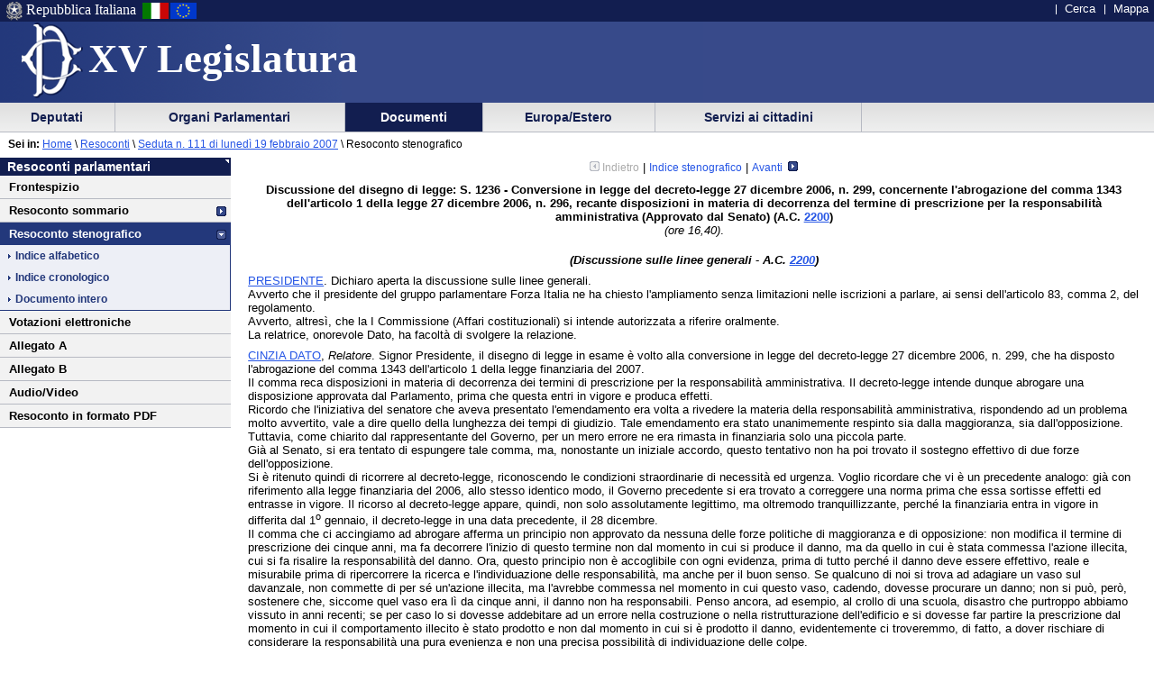

--- FILE ---
content_type: text/html
request_url: https://leg15.camera.it/resoconti/dettaglio_resoconto.asp?idSeduta=111&resoconto=stenografico&indice=alfabetico&tit=00040&fase=00010
body_size: 53442
content:
<!DOCTYPE html PUBLIC "-//W3C//DTD XHTML 1.0 Strict//EN"
    	"http://www.w3.org/TR/xhtml1/DTD/xhtml1-strict.dtd">


 	 	  	   	   	 		 		 		 		 	 		 		 		 		 		 	 		 		 		 		 		 	 		 	 		 	 	 	 	 	 	 	 	 	 	 	 	 		 





  




<html lang="it" xml:lang="it">
<head>





			<meta http-equiv="content-type" content="format=text/html; charset=windows-1252"/>
<title>Stenografico Assemblea - Sed. n. 111 di lunedì 19 febbraio 2007 - 15^ Legislatura</title><meta name="description" content="Resoconto stenografico dell'Assemblea" />
<meta name="keywords" content="resoconti parlamentari, legislatura 15, assemblea" />
<meta name="title" content="Camera dei Deputati - XV Legislatura - Documenti - Resoconto stenografico dell'Assemblea - Seduta n. 111 di lunedì 19 febbraio 2007 - Resoconto stenografico" />
<meta name="creator" content="Camera dei Deputati - Servizio resoconti" />
<meta name="publisher" content="Camera dei Deputati - Servizio Informatica" />
<meta name="date" content="20070219" />
<meta name="fruibilita" content="tutti" />
<meta name="bozza" content="" />
<meta name="rights" content="Camera dei Deputati" />
<meta name="language" content="it" />

	<script src = "/javascript/prototype.js" type="text/javascript"></script>
	<script type="text/javascript"><!--  
		var sBasePath = '/';
		var sAppBancheDati = 'http://siserver.intra.camera.it/'
		var xmlMenu = '/servizio/8954/9431/xmlmenu.asp'	
		var sezioneAttiva = 'Albero_Documenti'
	//--></script>

	<script src = "/javascript/javascript.js" type="text/javascript"></script>
	 		<script src = "/javascript/menu.js" type="text/javascript"></script> 
	<!-- questo serve a valorizzare i campi hidden della frmConvocazioni nella
	pagina documentotesto.smt nella cartella corrente-->
    <script type="text/javascript"><!--
       function PopulateHiddenFields(selected_date)
       {
           //split selected_date in YYYY and MM
           var YYYY = selected_date.substr(0, 4);
           var MM = selected_date.substr(4, 6);
           
           //push the values in the hidden inputs value attribute
           document.getElementById('frmConvocazioni').elements['hResAnnoSel'].value = YYYY;
           document.getElementById('frmConvocazioni').elements['hResMeseSel'].value = MM;
           
           return true;
       }

       function getDateValue()
       {
           var selected_date = document.getElementById('frmConvocazioni').elements['slResAnnoMese'].value;
           PopulateHiddenFields(selected_date);    
       }
	//--></script>
 		 

	<link rel="stylesheet" media="print"  type="text/css" href="/cartellecomuni/leg15/css/StampaSecond.css"  />		
	<link rel="stylesheet" media="screen" type="text/css" href="/cartellecomuni/leg15/css/cssmenu.css" />	
	<link rel="stylesheet" media="screen" type="text/css" href="/cartellecomuni/leg15/css/main.css" />
	<link rel="stylesheet" media="screen" type="text/css" href="/cartellecomuni/leg15/css/second_page.css" />
	<link rel="stylesheet" media="screen" type="text/css" href="/cartellecomuni/leg15/css/MenuSx.css" />
		

	 		 		 		 			 
	
	<!--[if IE 7]>
	<link rel="stylesheet" media="screen" type="text/css" href = "/cartellecomuni/leg15/css/ie7.css" />
	<![endif]-->	

	
	
	<link rel="alternate" type="text/x-opml" title="OPML" href="/altresezionism/10219/rssopml.asp" />
	
	
</head>
<body id="Docesta">
<div id="contenuto">
<div id="intestazione">
	<div id="inteimgsx">
		<h1 id="intetitolo"><a href="/" title="Home page - XV Legislatura" >XV Legislatura</a></h1>
	</div>		
	<h2 class="hide">Sezione di navigazione</h2>
	<h3 class="jump">Menu di ausilio alla navigazione</h3>
	<p class="jump">
        <a title="Vai al Menu di navigazione principale" href="#mainmenu">Vai al Menu di navigazione principale</a>
    </p>
	<div id="headerSx">
		<img src="/img/default_page/imm_repubblicaita.gif" alt="Stemma della Repubblica Italiana"  title="Stemma della Repubblica Italiana" />
		<div>Repubblica Italiana</div>
		<img src="/img/default_page/imm_italiaflag.gif" alt="Bandiera Italia" title="Bandiera Italia" />
		<img src="/img/default_page/imm_europa_flag.gif" alt="Bandiera Europa" title="Bandiera Europa" />
	</div>
	<div id="gruppoTastiInt">
		<ul>	
			<!--<li><a href="/index.asp" title="Vai alla Homepage">Home</a></li>-->
			<li><a href = "http://cerca.camera.it/wai/frmAll.asp?basepath=leg15.camera.it" title="Vai alla pagina di ricerca semplice">Cerca</a></li>
			<!--<li><a href="/altresezionism/1568/documentotesto.asp" title="Vai alla pagina di invio mail e scrivi alla Camera">Scrivi</a></li>-->
			<li><a href="/altresezionism/7637/628/mappa.asp" title="Vai alla mappa del sito">Mappa</a></li>	
			<!--<li><a href="/altresezionism/7637/documentotesto.asp" title="Vai alla pagina di Aiuto alla navigazione">Aiuto</a></li>
			<li><a href="/altresezionism/10219/rssfeed.asp" title="Vai alla pagina dei Feed Rss"><span class="rss"><span class="rssOrange">RSS</span></span></a></li>-->	
		</ul>
	</div>	
</div>
<div class="clear"></div>
<!-- il codice seguente è stato tirato fuori dall'incMenu per personalizzare nella index il salto al contenuto -->
<div id="mainmenu">
	<h3 class="jump"> Menu di navigazione principale </h3>
	<a class="jump" href="#menusx" title="Vai al menu di sezione">Vai al menu di sezione</a>





 
 <div id="ContenitoreNav">   
 <ul id="nav"> 
  
		
 			<li id="Albero_Deputati" class="primoLivello"><a href = "/deputatism/sezione.asp" title="Scheda personale, statistiche, composizione della Camera, trattamento economico, elezioni XV legislatura, legislature precedenti.">&nbsp;Deputati&nbsp;</a></li> 
 
 
		
 			<li id="Albero_Organi" class="primoLivello"><a href = "/organiparlamentarism/sezione.asp" title="Ufficio di Presidenza, Collegio dei Questori, Gruppi Parlamentari, Conferenza Presidenti di Gruppo, l'Assemblea, le Commissioni, Parlamento in seduta comune.">&nbsp;Organi Parlamentari&nbsp;</a></li> 
 
 
		
 			<li id="Albero_Documenti" class="primoLivelloActive"><a href = "/docesta/sezione.asp" title="Progetti di legge, resoconti e documenti parlamentari, documentazioni degli uffici, banche dati.">&nbsp;Documenti&nbsp;</a></li> 
 
 
		
 			<li id="Albero_Europa" class="primoLivello"><a href = "/europ_rap_int/sezione.asp" title="Delegazioni parlamentari presso le Assemblee internazionali.">&nbsp;Europa/Estero&nbsp;</a></li> 
 
 
		
 			<li id="Albero_Servizi" class="primoLivello"><a href = "/serv_cittadini/sezione.asp" title="Piattaforma didattica sulla Costituzione italiana, iniziative ed eventi, Pubblicazioni divulgative.">&nbsp;Servizi ai cittadini&nbsp;</a></li> 
 
 
 </ul> 
 <div class="clear"></div> 
 </div> 

<div id="menusx">
<h3 class="hide"> Menu di sezione </h3>
<h4 class="jump"> </h4>
<a class="jump" href="#innerContentColumn" title="Vai al contenuto">Vai al contenuto</a>	
    <div id="innerLeftColumn">
		<h2>Resoconti parlamentari</h2> 
			<ul class="menuSinistra">
					
			 		<li >
						<a href="/resoconti/resoconto_copertina.asp?idSeduta=111&amp;resoconto=copertina_stenografico" title="">
							Frontespizio
						</a>
					</li>
					<!-- <li >
						<a href="/resoconti/resoconto_seduta.asp?idSeduta=111&amp;resoconto=gruppi_parlamentari" title="">
							Gruppi parlamentari
						</a>
					</li> -->
					
					<li class="padre" >
						<a href="/resoconti/resoconto_seduta.asp?idSeduta=111&amp;resoconto=sommario">
							Resoconto sommario
						</a> 
					</li> 
				
					<li class="padre" id="active">
						<span>
							Resoconto stenografico
						</span>
						<ul>
							<li >
								<a href="/resoconti/resoconto_seduta.asp?idSeduta=111&amp;resoconto=stenografico&amp;indice=alfabetico">
								Indice alfabetico
								</a>
							</li>
							<li >
								<a href="/resoconti/resoconto_seduta.asp?idSeduta=111&amp;resoconto=stenografico&amp;indice=cronologico">
								Indice cronologico
								</a>
							</li>
							<li >
								<a href="/resoconti/resoconto_completo.asp?idSeduta=111&amp;resoconto=stenografico&amp;indice=completo&amp;tit=0">
								Documento intero
								</a>
							</li>							
						</ul>
						<!--a class="jump" href="#innerContentColumn" title="Vai al contenuto">Vai al contenuto</a-->
						
					</li>
				
					<li >
						<a href="/resoconti/resoconto_votazioni.asp?idSeduta=111&amp;resoconto=indice_votazioni" title="">
							Votazioni elettroniche
						</a>
					</li>	 
					<li >
						<a href="/resoconti/resoconto_allegato.asp?idSeduta=111&amp;resoconto=allegato_a" title="">
							Allegato A
						</a>
					</li>
					<li >
						<a href="/resoconti/resoconto_allegato.asp?idSeduta=111&amp;resoconto=allegato_b" title="">
							Allegato B
						</a>
					</li>
				
					<li><a href="/audiovideo/video.aspx?id=65301" title="">Audio/Video</a></li>	 
				
				
					<li><a href="/_dati/leg15/lavori/stenografici/sed111/SINTERO.pdf" title="">Resoconto in formato PDF</a></li>	 
				
				
				
			</ul>		
	</div>
</div>
<script src="/javascript/window/window.js" type="text/javascript"></script>
<script type="text/javascript"><!-- 
	//con javascript disabilitato i css delle popup windows non vengono affatto caricati
	document.write ('<link href="/cartellecomuni/leg15/css/popupthemes/default.css" rel="stylesheet" type="text/css" />')
	document.write ('<link href="/cartellecomuni/leg15/css/popupthemes/pink.css" rel="stylesheet" type="text/css" />')
	document.write ('<link href="/cartellecomuni/leg15/css/popupthemes/blue.css" rel="stylesheet" type="text/css" />')	
	document.write ('<link href="/cartellecomuni/leg15/css/popupthemes/yellow.css" rel="stylesheet" type="text/css" />')
	document.write ('<link href="/cartellecomuni/leg15/css/popupthemes/green.css" rel="stylesheet" type="text/css" />')		
// --></script>
<!-- test 123 -->
<div id="contenuto_testo">
	<div id="position"><span id="seiin">Sei in:</span>&nbsp;<a href ="/"  title="Home page - Camera dei deputati">Home</a>&nbsp;\&nbsp;<a href="/docesta/312/14367/documentoesterno.asp">Resoconti</a></span> \ <a href="/resoconti/resoconto_seduta.asp?idSeduta=111&resoconto=stenografico&indice=alfabetico">Seduta n. 111 di lunedì 19 febbraio 2007</a> \ Resoconto stenografico</div> 
		<div id="innerContentColumn"> 
		<h3 class="hide"> Inizio contenuto </h3>
				
		<div id="dettaglio_resoconto">
			<br /><div class="center"><span style="text-decoration:none;font-size:95%;color:#aaaaaa;" title=""><img src="/img/menu/arrow_Sx_disabled.gif" alt="indietro" /> Indietro</span>  | <a style="text-decoration:none;font-size:95%;" href="/resoconti/resoconto_seduta.asp?idSeduta=111&resoconto=stenografico&indice=alfabetico">Indice stenografico</a> |  <a style="text-decoration:none;font-size:95%;" title="" href="/resoconti/dettaglio_resoconto.asp?idSeduta=111&resoconto=stenografico&tit=00040&fase=00020">Avanti <img src="/img/menu/arrow_Dx.gif" alt="avanti" style="margin:0 0 0 3px ;" /></a></div><p id="sed0111.stenografico.tit00040" class="titolo">
	<strong>Discussione del disegno di legge: S. 1236 - Conversione in legge del decreto-legge 27 dicembre 2006, n. 299, concernente l'abrogazione del comma 1343 dell'articolo 1 della legge 27 dicembre 2006, n. 296, recante disposizioni in materia di decorrenza del termine di prescrizione per la responsabilità amministrativa (Approvato dal Senato) (A.C. <a href="http://documenti.camera.it/apps/resoconto/getDocumento.aspx?idLegislatura=15&amp;tipoDocumento=pdl&amp;idDocumento=2200" title="Apri la scheda dei lavori preparatori dell'Atto Camera n. 2200">2200</a>)</strong>
	<em>(ore 16,40)</em>.</p><p id="sed0111.stenografico.tit00040.sub00010" class="sottotitolo">
	<strong>
		<em>(Discussione sulle linee generali  - A.C. <a href="http://documenti.camera.it/apps/resoconto/getDocumento.aspx?idLegislatura=15&amp;tipoDocumento=pdl&amp;idDocumento=2200" title="Apri la scheda dei lavori preparatori dell'Atto Camera n. 2200">2200</a>)</em>
	</strong>
</p><p id="sed0111.stenografico.tit00040.sub00010.int00010" class="intervento">
	<a title="Vai alla scheda personale: CASTAGNETTI Pierluigi" href="http://documenti.camera.it/apps/resoconto/getSchedaPersonale.aspx?idLegislatura=15&amp;idPersona=29150&amp;webType=Normale">PRESIDENTE</a>. Dichiaro aperta la discussione sulle linee generali.<br/>Avverto che il presidente del gruppo parlamentare Forza Italia ne ha chiesto l'ampliamento senza limitazioni nelle iscrizioni a parlare, ai sensi dell'articolo 83, comma 2, del regolamento.<br/>Avverto, altresì, che la I Commissione (Affari costituzionali) si intende autorizzata a riferire oralmente.<br/>La relatrice, onorevole Dato, ha facoltà di svolgere la relazione.</p><p id="sed0111.stenografico.tit00040.sub00010.int00020" class="intervento">
	<a title="Vai alla scheda personale: DATO Cinzia" href="http://documenti.camera.it/apps/resoconto/getSchedaPersonale.aspx?idLegislatura=15&amp;idPersona=300526&amp;webType=Normale">CINZIA DATO</a>, <em>Relatore</em>. Signor Presidente, il disegno di legge in esame è volto alla conversione in legge del decreto-legge 27 dicembre 2006, n. 299, che ha disposto l'abrogazione del comma 1343 dell'articolo 1 della legge finanziaria del 2007.<br/>Il comma reca disposizioni in materia di decorrenza dei termini di prescrizione per la responsabilità amministrativa. Il decreto-legge intende dunque abrogare una disposizione approvata dal Parlamento, prima che questa entri in vigore e produca effetti.<br/>Ricordo che l'iniziativa del senatore che aveva presentato l'emendamento era volta a rivedere la materia della responsabilità amministrativa, rispondendo ad un problema molto avvertito, vale a dire quello della lunghezza dei tempi di giudizio. Tale emendamento era stato unanimemente respinto sia dalla maggioranza, sia dall'opposizione. Tuttavia, come chiarito dal rappresentante del Governo, per un mero errore ne era rimasta in finanziaria solo una piccola parte.<br/>Già al Senato, si era tentato di espungere tale comma, ma, nonostante un iniziale accordo, questo tentativo non ha poi trovato il sostegno effettivo di due forze dell'opposizione.<br/>Si è ritenuto quindi di ricorrere al decreto-legge, riconoscendo le condizioni straordinarie di necessità ed urgenza. Voglio ricordare che vi è un precedente analogo: già con riferimento alla legge finanziaria del 2006, allo stesso identico modo, il Governo precedente si era trovato a correggere una norma prima che essa sortisse effetti ed entrasse in vigore. Il ricorso al decreto-legge appare, quindi, non solo assolutamente legittimo, ma oltremodo tranquillizzante, perché la finanziaria entra in vigore in differita dal 1<sup>o</sup> gennaio, il decreto-legge in una data precedente, il 28 dicembre.<br/>Il comma che ci accingiamo ad abrogare afferma un principio non approvato da nessuna delle forze politiche di maggioranza e di opposizione: non modifica il termine di prescrizione dei cinque anni, ma fa decorrere l'inizio di questo termine non dal momento in cui si produce il danno, ma da quello in cui è stata commessa l'azione illecita, cui si fa risalire la responsabilità del danno. Ora, questo principio non è accoglibile con ogni evidenza, prima di tutto perché il danno deve essere effettivo, reale e misurabile prima di ripercorrere la ricerca e l'individuazione delle responsabilità, ma anche per il buon senso. Se qualcuno di noi si trova ad adagiare un vaso sul davanzale, non commette di per sé un'azione illecita, ma l'avrebbe commessa nel momento in cui questo vaso, cadendo, dovesse procurare un danno; non si può, però, sostenere che, siccome quel vaso era lì da cinque anni, il danno non ha responsabili. Penso ancora, ad esempio, al crollo di una scuola, disastro che purtroppo abbiamo vissuto in anni recenti; se per caso lo si dovesse addebitare ad un errore nella costruzione o nella ristrutturazione dell'edificio e si dovesse far partire la prescrizione dal momento in cui il comportamento illecito è stato prodotto e non dal momento in cui si è prodotto il danno, evidentemente ci troveremmo, di fatto, a dover rischiare di considerare la responsabilità una pura evenienza e non una precisa possibilità di individuazione delle colpe.<br/>Inoltre, come si evince da un'informativa della Corte dei conti, questo comma produrrebbe effetti gravissimi, in quanto produrrebbe un'ingente perdita di gettito per l'erario: è proprio tale motivo che, tra l'altro, rende in partenza la norma improponibile<span class="numeroPagina" id="sed0111.stenografico.pag0004"><span>Pag. 4</span></span>in finanziaria, nella quale, come ho già detto, si è trovata per un puro errore.<br/>Come ho ricordato, si è già fatto ricorso allo strumento del decreto-legge per evitare che una norma contenuta nella legge finanziaria potesse produrre effetti e, inoltre, vi è un altro precedente di intervento nella legge finanziaria su questa materia. L'inopportuno emendamento pone però all'attenzione di tutti noi una questione di sicura importanza, su cui tutti insieme dovremmo riflettere in modo proficuo. La materia della responsabilità amministrativa è stata riordinata dalla legge n. 20 del 1994, in una stagione di grandi riforme delle autonomie locali e sono state proprio le autonomie locali a richiedere che su una classe di amministratori non gravasse questa «spada di Damocle», con giudizi decennali, interminabili, che proseguivano anche dopo molti anni che l'amministratore non ricopriva più alcun incarico e che, addirittura, rischiavano di ricadere nella responsabilità degli eredi.<br/>Con la legge del 1994 venne ridata una sistemazione a tutta questa materia, ma non vi è dubbio che i tempi del giudizio sono troppo lunghi ancora oggi e che sulla materia sarà doveroso e necessario intervenire. Tuttavia, non si ritiene opportuno che lo si faccia all'interno di una legge finanziaria e, secondo un giudizio generalizzato, non è assolutamente opportuno farlo agendo sui tempi di prescrizione.<br/>Il provvedimento giunge dal Senato, dove è stato approvato con una assoluta unanimità; inoltre, non mi pare siano stati presentati emendamenti. Ci auguriamo pertanto una rapida approvazione.</p><p id="sed0111.stenografico.tit00040.sub00010.int00030" class="intervento">
	<a title="Vai alla scheda personale: CASTAGNETTI Pierluigi" href="http://documenti.camera.it/apps/resoconto/getSchedaPersonale.aspx?idLegislatura=15&amp;idPersona=29150&amp;webType=Normale">PRESIDENTE</a>. Ha facoltà di parlare il rappresentante del Governo.</p><p id="sed0111.stenografico.tit00040.sub00010.int00040" class="intervento">
	<a title="Vai alla scheda personale: SCOTTI Luigi" href="http://documenti.camera.it/apps/resoconto/getSchedaPersonale.aspx?idLegislatura=15&amp;idPersona=300601&amp;webType=Normale">LUIGI SCOTTI</a>, <em>Sottosegretario di Stato per la giustizia</em>. Grazie, Presidente. Auspico che il decreto sia convertito rapidamente in legge. Le varie obiezioni che ho sentito muovere al Senato, dove ho seguito l'iter di questo provvedimento, possono essere superate sul piano sistematico, su quello formale e su quello pratico.<br/>Sul piano sistematico osservo che una legge, una volta perfezionata in tutti i suoi aspetti, promulgata e pubblicata nella <em>Gazzetta Ufficiale,</em> ha una sua completezza. L'efficacia, però, è altra cosa e, quindi, l'obiezione secondo cui non si può abrogare o comunque modificare una legge prima ancora che essa abbia efficacia non ha un valore sistematico.<br/>In secondo luogo, il Parlamento non può essere privato della sua facoltà di rivedere quanto già approvato in precedenza, prima ancora che la legge da rivedere diventi efficace. Sarebbe una limitazione o comunque una non giustificabile limitazione dei poteri di iniziativa del Parlamento stesso.<br/>In terzo luogo sotto il profilo pratico, attendere l'entrata in vigore della disposizione per poi procedere alla sua modifica o alla sua abrogazione darebbe pur sempre uno spazio temporale, per quanto minimo, nel quale si potrebbero produrre determinati effetti, come ad esempio la maturazione di una prescrizione, secondo la legge o secondo la norma da riformare.<br/>Sono tutti motivi validi affinché non vi sia alcuna perplessità circa la conversione in legge del decreto-legge.</p><p id="sed0111.stenografico.tit00040.sub00010.int00050" class="intervento">
	<a title="Vai alla scheda personale: CASTAGNETTI Pierluigi" href="http://documenti.camera.it/apps/resoconto/getSchedaPersonale.aspx?idLegislatura=15&amp;idPersona=29150&amp;webType=Normale">PRESIDENTE</a>. È iscritto a parlare l'onorevole Stucchi. Ne ha facoltà.</p><p id="sed0111.stenografico.tit00040.sub00010.int00060" class="intervento">
	<a title="Vai alla scheda personale: STUCCHI Giacomo" href="http://documenti.camera.it/apps/resoconto/getSchedaPersonale.aspx?idLegislatura=15&amp;idPersona=50130&amp;webType=Normale">GIACOMO STUCCHI</a>. Grazie, Presidente. Questo pomeriggio discutiamo la conversione in legge del decreto-legge n. 299 del 2006 e diciamo che la discussione svoltasi al Senato ha aperto gli occhi un po' a tutti, nel senso che ha posto  in evidenza alcune questioni, che sono state sviscerate e analizzate in modo approfondito, facendo emergere la realtà, il perché si è dovuto intervenire con questo decreto-legge.<br/>Apprezzo la collega Dato, che credo sia una delle colleghe più preparate all'interno di questa Assemblea, ma mi sembra che lei abbia voluto nascondere le responsabilità che il Governo ha avuto nella questione, mentre invece io credo che nel corso della gestione della legge finanziaria qualcuno abbia cercato di fare il furbo<span class="numeroPagina" id="sed0111.stenografico.pag0005"><span>Pag. 5</span></span>senza riuscirci. Comprendo che in quel momento la confusione era enorme nella maggioranza, ma la frittata è stata fatta e dobbiamo soltanto prenderne atto, colleghi, senza eccessivi drammi, perché si è trattato di un maldestro tentativo non riuscito.<br/>Sicuramente non saremo noi a strumentalizzare la questione.<br/>Mi domando, però, quale sarebbe stata la reazione dei colleghi dell'allora opposizione - oggi maggioranza - se un errore simile fosse stato commesso nella passata legislatura. Vedremo! Nessuno può avere certezze su questa ipotesi: è una domanda che rimarrà per i posteri.<br/>È importante, però, dire un'altra cosa: forse, una norma così importante e dirompente - mi rivolgo ai colleghi della maggioranza, affinché cerchino al loro interno - qualche appoggio, da parte di un ministro o di un viceministro, deve averlo avuto. Se è vero che, come ho ricordato prima, in quel periodo, vi era una estrema confusione, tuttavia qualcuno ne ha approfittato, facendo approvare un emendamento che non ci doveva essere; ma tant'è: ciò è accaduto!<br/>Di fronte ad una situazione di questo tipo, il Governo ha optato per un decreto-legge che abrogasse quel comma prima della sua entrata in vigore. Credo sia stata una scelta giusta, perché gli effetti sarebbero stati dirompenti.<br/>Non sono d'accordo su quanto diceva prima la collega Dato con riferimento al danno ingente: probabilmente, l'allarme del procuratore generale era, non dico infondato, ma quantomeno basato su un ragionamento complessivo che, però, non guardava ai risultati dei vari accertamenti e al recupero dei fondi, che sono molto limitati. Infatti, sempre dai dati della Corte dei conti, emerge che viene recuperato solo il 3 per cento delle somme che determinati soggetti sono stati condannati a pagare. Quindi, occorre tenere in considerazione anche tale questione. Magari riusciremo a condividere altri passaggi della lettera del procuratore generale della Corte dei conti. Tuttavia, in ordine a questo fatto, pur richiamando un aspetto importante, guardiamo alla realtà. E la realtà ci dice - ahimè - che questi fondi non vengono recuperati.<br/>Di fronte a una situazione di questo tipo, la cosa migliore è proprio quella di intervenire immediatamente per espungere questa disposizione della legge finanziaria, al fine di impedire che la stessa entri in vigore.<br/>Credo, peraltro, che al Senato il senatore Fuda abbia spiegato la genesi di questo emendamento e le sue finalità; quindi, non vi sono ulteriori disquisizioni da fare. Non resta che biasimare, dal punto di vista politico, quello che sicuramente è stato un errore di gestione della legge finanziaria, che poteva magari essere risolto con un ulteriore passaggio del provvedimento tra Camera e Senato, da Natale a Capodanno. Ma si è preferito seguire la strada del decreto-legge: poco importa! L'importante è, comunque, riuscire a raggiungere l'obiettivo prefissato.<br/>È necessario, però, che ci sia un maggior coordinamento, un miglior modo di lavorare, soprattutto su provvedimenti complessi come la legge finanziaria, da parte della maggioranza e di tutto il Parlamento. Quindi, non mi rivolgo solo alla maggioranza e al Governo, che hanno proposto emendamenti all'ultimo minuto: questo lo fanno tutti i Governi, non scopriamo sicuramente l'acqua calda.<br/>Tuttavia, una gestione oculata avrebbe prevenuto un evento di questo tipo e, forse, ciò ci spinge anche a riproporre un ragionamento svolto tante volte in quest'aula, in ordine alla necessità di rivedere i meccanismi della legge di bilancio, troppo macchinosi. Vi è troppa confusione e spesso sono inseriti nella legge finanziaria provvedimenti che nulla c'entrano con le disposizioni attinenti al bilancio dello Stato. Dico ciò anche considerando lo spirito iniziale, nonché i criteri e i principi che furono stabiliti per gestire in Parlamento l'approvazione delle leggi di bilancio dello Stato e finanziaria.<br/>Ho solo un dubbio, e mi rivolgo soprattutto al sottosegretario Scotti. Resta in me il dubbio della possibile applicazione del principio del <em>favor rei</em>: magari, ne<span class="numeroPagina" id="sed0111.stenografico.pag0006"><span>Pag. 6</span></span>potremmo discutere nelle prossime sedute dell'Assemblea dedicate a questo argomento. Se il Governo, in quella sede, riuscisse a fugare anche questo dubbio, credo che il nostro voto favorevole sul provvedimento - che già preannuncio, anche se siamo in fase di discussione sulle linee generali - sarebbe ancora più convinto.<br/>In conclusione, vorrei dire che resta comunque il biasimo per questa condotta così approssimativa della legge finanziaria che noi, con questo decreto-legge, stiamo cercando di attutire mettendo una «pezza» per risolvere un problema.<br/>Infatti, per essere la prima legge finanziaria di questo Governo, sicuramente si sono palesati non pochi problemi. Forse, sarebbe opportuna una revisione delle  disposizioni che regolamentano la legge finanziaria, anche se non credo che sia possibile arrivarci prima dell'esame della prossima legge finanziaria, quella relativa al 2008. Io me lo auguro; tuttavia, conoscendo i parlamentari, ritengo improbabile che ci riusciremo. Auspico, invece, che entro la prossima legge finanziaria  ci sia un maggiore coordinamento, nell'interesse di tutti i colleghi parlamentari,  e l'opportunità di capire appieno ogni emendamento, prima che venga posto in votazione.</p><p id="sed0111.stenografico.tit00040.sub00010.int00070" class="intervento">
	<a title="Vai alla scheda personale: CASTAGNETTI Pierluigi" href="http://documenti.camera.it/apps/resoconto/getSchedaPersonale.aspx?idLegislatura=15&amp;idPersona=29150&amp;webType=Normale">PRESIDENTE</a>. È iscritto a parlare l'onorevole Evangelisti. Ne ha facoltà.</p><p id="sed0111.stenografico.tit00040.sub00010.int00080" class="intervento">
	<a title="Vai alla scheda personale: EVANGELISTI Fabio" href="http://documenti.camera.it/apps/resoconto/getSchedaPersonale.aspx?idLegislatura=15&amp;idPersona=33020&amp;webType=Normale">FABIO EVANGELISTI</a>. Signor Presidente, l'Assemblea oggi è impegnata nella discussione di questo disegno di legge di conversione di un decreto-legge particolarmente sofferto non tanto per il relativo testo, quanto per le motivazioni che lo riguardano.<br/>Il decreto è stato approvato all'indomani del Natale, proprio a segnalare l'urgenza che si era determinata a causa di un comma misteriosamente apparso tra le righe della legge finanziaria. Non si sa chi materialmente l'abbia inserito; la cosiddetta «manina» che ha operato non è stata riconosciuta. Certo, è stato facile poi, nella vulgata, fare riferimento al senatore Fuda. Però, onestamente, in quel caso fu votato un emendamento - lo voglio ricordare - del Governo. Si trattava di un maxiemendamento che faceva propria una parte di un emendamento presentato dal senatore Fuda stesso. Sicuramente, questo emendamento non poteva essere prodotto da «cattive» intenzioni, ma nella pratica ha creato non pochi problemi ed imbarazzi.<br/>Questo emendamento avrebbe di fatto sensibilmente ridotto i termini di prescrizione dei diritti della pubblica amministrazione, a risarcimento del danno in conseguenza di responsabilità amministrativa. Infatti, pur rimanendo invariata la durata della prescrizione - 5 anni - sarebbe stato anticipato il momento di decorrenza del termine.<br/>Questo infatti era il risultato della sostituzione delle parole: «(...) si è verificato il fatto dannoso», come è scritto nella legge n. 20 delle 1994, con la frase contenuta nel comma 1343: «(...) si è realizzato il fatto che ha generato il danno». L'esemplificazione che ne ha fatto la relatrice, la collega Cinzia Dato, mi esime dall'illustrare ulteriormente l'emendamento in questione.<br/>Tuttavia, ciò che mi preme sottolineare è che questo avrebbe significato che i termini di prescrizione avrebbero cominciato a decorrere non più dal momento del fatto dannoso e - per intenderci - dall'erogazione di una somma stabilita, cioè dal momento di una deliberazione da parte di una pubblica amministrazione, ma da quello della condotta, vale a dire - per l'appunto - della delibera dell'erogazione, ossia da un momento certamente antecedente.<br/>La questione non è soltanto questa, ma anche il fatto che la perseguibilità futura di tali illeciti sarebbe stata compromessa, come ha ricordato il procuratore generale della Corte dei conti, il dottor Claudio De Rosa. Lo stesso De Rosa ha poi fatto pervenire direttamente al Ministero dell'economia una stima di quanto sarebbe costata all'erario l'operazione messa a punto dal comma 1343 della legge finanziaria 2007: sulla base dei dati relativi al<span class="numeroPagina" id="sed0111.stenografico.pag0007"><span>Pag. 7</span></span>periodo 2001-2006, la Corte dei conti ha sommato i procedimenti oggetto di prescrizione, i quali sarebbe stati ben 3.475, per una cifra che si aggira intorno agli 815 milioni di euro. A questi poi si sarebbero dovuti aggiungere le rivalutazioni monetarie, gli interessi legali, le spese di giustizia per arrivare ad una cifra che qualcuno ha inteso stimare intorno ai 3 miliardi di euro di minori entrate per l'erario.<br/>Il decreto-legge del 27 dicembre, quindi, ha cancellato il comma contestato e ha così scongiurato un vero e proprio colpo di spugna per quanto riguarda le responsabilità dei dipendenti ed amministratori pubblici; una scelta che il gruppo de l'Italia dei valori ha giudicato sconsiderata e totalmente discutibile e che, dunque, è stata evitata con questo provvedimento oggi alla nostra attenzione, anche se non risulta chiaro - è già stato sottolineato e lo sottolineo ancora una volta - a chi attribuire la responsabilità di avere introdotto il comma fantasma nel maxiemendamento della legge finanziaria su cui poi è stata posta la questione di fiducia.<br/>In particolare, sarebbe utile chiarire se si sia trattato davvero di un errore, come mi sembrava fosse incline a considerare la relatrice, oppure se si sia scritto inavvertitamente ciò che non si voleva scrivere oppure se si sia trattato di un tentativo - sarebbe estremamente grave - di favorire in questo momento chi ha problemi con la giustizia amministrativa. Se fosse vera questa seconda ipotesi, il fatto sarebbe sintomo di una pessima tendenza ad usare il potere politico per sistemare pendenze giudiziarie.<br/>Si tratterebbe per noi del gruppo dell'Italia dei Valori di un fatto assolutamente grave, soprattutto per chi vuole affermare un elemento di discontinuità in ambito giudiziario (ovviamente, siamo impegnati non solo in ambito giudiziario) con la passata legislatura.<br/>Inoltre, si porrebbe un problema di vigilanza sui provvedimenti disposti in sede governativa, perché, questa volta, l'errore è stato scovato, ma, in futuro, potrebbe andare diversamente.<br/>La questione del comma fantasma non credo dovrebbe chiudersi semplicemente con l'approvazione del decreto-legge.<br/>Il nostro gruppo ha già tentato un'opera di chiarificazione nell'altro ramo del Parlamento ed era questo il senso di un intervento dell'Italia dei valori che impegnava il Governo a riferire in Parlamento entro 60 giorni dall'approvazione della legge di conversione del decreto-legge sulle responsabilità penali inerenti l'inserimento del comma 1343 nella legge finanziaria per il 2007 ed a rendere noti i nomi dei cittadini italiani che avrebbero beneficiato della norma.<br/>L'episodio del comma fantasma impone tutta una serie di riflessioni ulteriori, perché la questione indirettamente si collega ad un altro tema fortemente discusso e particolarmente delicato ed importante, quello della responsabilità degli amministratori e dei direttori generali delle società a partecipazione pubblica.<br/>La giurisprudenza, infatti, sta discutendo se l'accertamento di responsabilità di questi soggetti ricada esclusivamente sotto la giurisdizione della Corte dei conti o se, invece, spetti anche o solo alla giurisdizione ordinaria intervenire.<br/>La scelta ha importanti implicazioni, perché la responsabilità amministrativa, quella cioè accertata dal giudice della Corte dei conti, risulta significativamente meno gravosa di quella derivante dal diritto privato societario. Servirà, probabilmente, un intervento legislativo per risolvere la controversia tra giuristi, ma diventa allora importante capire in quale direzione dovrebbe muoversi il legislatore ovvero noi stessi.<br/>La questione, in altri termini, è quella di definire una misura della responsabilità per gli amministratori pubblici che sia in grado di coniugare il conseguimento della finalità pubblica con l'esigenza di realizzare una gestione efficiente.<br/>L'obiettivo deve essere quello di creare le premesse affinché le società pubbliche siano spinte ad ottenere risultati migliori sia in termini di quantità e qualità dei beni e servizi prodotti sia in termini di risultato gestionale, con riflessi positivi<span class="numeroPagina" id="sed0111.stenografico.pag0008"><span>Pag. 8</span></span>sulle tariffe e sui conti pubblici; il che, generalmente, significa maggiore responsabilità.<br/>Credo che abbiamo tutti presente la necessità di diminuire i tempi del giudizio anche di fronte alla Corte dei conti (non soltanto per quanto riguarda la giustizia ordinaria). In questo caso, quand'anche l'emendamento fosse stato sostenuto dalle migliori intenzioni, avremmo inciso sugli effetti e non sulle cause di questi tempi.<br/>Quindi, per concludere, rispetto al decreto-legge che questa Assemblea si appresta a convertire, anticipo un giudizio positivo sul contenuto di tale provvedimento. Il Governo può stare tranquillo, dunque, perché potrà contare sul sostegno del gruppo dell'Italia dei Valori su questo intervento, certamente tempestivo, che è riuscito a porre riparo ad un grave errore.<br/>Noi, però, vogliamo ragionare anche sull'errore che si era determinato. In questo modo, infatti, il Governo dimostrerà sicuramente l'effettiva volontà di porre in essere quella discontinuità che poco fa ho richiamato.<br/>Preannuncio, pertanto, il voto favorevole del gruppo Italia dei Valori sul disegno di legge di conversione del decreto-legge 27 dicembre 2006, n. 299.</p><p id="sed0111.stenografico.tit00040.sub00010.int00090" class="intervento">
	<a title="Vai alla scheda personale: CASTAGNETTI Pierluigi" href="http://documenti.camera.it/apps/resoconto/getSchedaPersonale.aspx?idLegislatura=15&amp;idPersona=29150&amp;webType=Normale">PRESIDENTE</a>. È iscritto a parlare l'onorevole Leone. Ne ha facoltà.</p><p id="sed0111.stenografico.tit00040.sub00010.int00100" class="intervento">
	<a title="Vai alla scheda personale: LEONE Antonio" href="http://documenti.camera.it/apps/resoconto/getSchedaPersonale.aspx?idLegislatura=15&amp;idPersona=50447&amp;webType=Normale">ANTONIO LEONE</a>. Signor Presidente, la freddezza e le perplessità del gruppo cui appartengo sul provvedimento in esame scaturiscono da alcune circostanze, che mi permetto di illustrare brevemente.<br/><em>In primis</em>, mi fa piacere che il presidente Scotti sia così sereno nel ritenere che lo strumento cui si sta ricorrendo sia quello giusto. Io, sommessamente e pacatamente, mi permetterei quantomeno di sottoporre un dubbio a lei, presidente - e, conseguentemente, anche all'Assemblea -, in relazione al fatto che stiamo per abrogare una norma che non c'è, poiché non esisteva ancora al momento dell'adozione del provvedimento in esame. Basti solo questo per «inculcare» il dubbio che,  ove mai lo strumento usato non fosse quello giusto, esso potrebbe produrre una serie di conseguenze catastrofiche, poiché potrebbero determinare un danno eguale rispetto a quello che si intende eliminare con la «abrogazione» della disposizione in questione.<br/>Vorrei evidenziare, pertanto, la superficialità con la quale si è affrontato il problema, legato a quel famoso <em>melius re perpensa</em> che gran parte della maggioranza ha tirato fuori nel momento in cui era stata approvata questa nefanda norma, che porta la firma - o si è tentato di farvi portare la firma - del «povero» senatore Fuda.<br/>Così non è, però: lo stesso senatore Fuda, infatti, in sede di esame del presente provvedimento da parte del Senato, ha negato di essere l'autore di questa norma, essendo le sue intenzioni legate alla prima formulazione della sua proposta emendativa, che non risulta essere eguale a quella che, successivamente, è stata portata all'attenzione del Parlamento con il maxiemendamento governativo.<br/>Ne è la riprova tutto quello che è accaduto. Voglio ricordare al collega Evangelisti - il quale, peraltro, appartiene a quel partito che per primo si «inalberò» quando venne approvata tale disposizione - che stiamo ancora aspettando le «indagini» del ministro Di Pietro. Evidentemente, da quando non fa più il magistrato ha perso la mano e non riesce a portare a termine le indagini!<br/>Non so se tutti quanti ricordano che il ministro Di Pietro disse che sarebbe stata aperta un'inchiesta per vedere di chi era la mano che aveva inserito nel famoso maxiemendamento questa nefanda norma! Stiamo ancora aspettando l'esito delle indagini, poiché c'è ancora un «palleggiamento» di responsabilità! Quello che ha sostenuto il sottosegretario Lettieri al Senato è ridicolo, perché ha detto che, per un mero errore...</p><p id="sed0111.stenografico.tit00040.sub00010.int00110" class="intervento">
	<a title="Vai alla scheda personale: EVANGELISTI Fabio" href="http://documenti.camera.it/apps/resoconto/getSchedaPersonale.aspx?idLegislatura=15&amp;idPersona=33020&amp;webType=Normale">FABIO EVANGELISTI</a>. C'è un'intera legislatura! Non cade in prescrizione, stai tranquillo...!</p><span class="numeroPagina" id="sed0111.stenografico.pag0009">
	<span>Pag. 9</span>
</span><p id="sed0111.stenografico.tit00040.sub00010.int00120" class="intervento">
	<a title="Vai alla scheda personale: LEONE Antonio" href="http://documenti.camera.it/apps/resoconto/getSchedaPersonale.aspx?idLegislatura=15&amp;idPersona=50447&amp;webType=Normale">ANTONIO LEONE</a>. Se non cade in prescrizione, allora stiamo aspettando con ansia!<br/>Nel frattempo, vorremmo che fosse fatta un'ammenda di natura diversa. Sapete qual è la cosa più brutta che è accaduta con questa norma? Nel momento in cui è stata approvato dal Parlamento quel comma, infatti, è stato arrecato un danno all'Erario - così come è stato certificato dal presidente della Corte dei conti - di 2 miliardi e 700 milioni  di euro!<br/>Mi volete dire, allora, come vengono calcolati i saldi del disegno legge finanziaria? In altri termini, adesso scopriamo che con quella disposizione, che il Governo ha inserito nel testo del maxiemendamento che ha fatto votare dal Parlamento, l'Erario avrebbe subito un danno 2 miliardi e 700 milioni di euro, ma nessuno dice niente! I saldi che ci hanno presentato sono uguali a quelli che ci ritroviamo oggi, una volta decurtato questo danno. In realtà, possono essere anche maggiori, ma sto parlando del metodo con il quale vengono sottoposti all'attenzione del Parlamento i saldi e le coperture contabili della nefasta legge finanziaria composta da 1.400 commi (forse, ciò è legato a questo modo di operare e che la legge italiana, purtroppo, consente).<br/>Di questo nessuno parla, così come non si parla del fatto che, dalla relazione del presidente della Corte dei conti, emergono molte altre considerazioni che, guarda caso, rilevano che tale norma è sorta per quel vezzo, tanto attribuito al centrodestra nella scorsa legislatura, di approvare qualche disposizione <em>ad personam</em>. Infatti, lo stesso procuratore generale lamenta che, ove mai questa norma prendesse corpo e diventasse efficace, sarebbe vanificato il recupero di quei 32 milioni di euro che scaturirebbero da una condanna nei confronti del comune di Roma. Questa non è una norma <em>ad personam</em>, ma è sempre un errore che stato commesso, così come per tanti altri casi che potremmo andare a spulciare e a sottoporre all'attenzione del Parlamento e del gruppo cui appartiene il collega Evangelisti, che tra l'altro stimo tantissimo.<br/>Andrebbe fatta qualche altra modifica, perché è sfuggito un aspetto. In particolare, è sfuggito al relatore - e me ne dispiace -, quando ha detto che non ci sono emendamenti; in realtà, c'è un emendamento a prima firma del sottoscritto ...</p><p id="sed0111.stenografico.tit00040.sub00010.int00130" class="intervento">
	<a title="Vai alla scheda personale: DATO Cinzia" href="http://documenti.camera.it/apps/resoconto/getSchedaPersonale.aspx?idLegislatura=15&amp;idPersona=300526&amp;webType=Normale">CINZIA DATO</a>, <em>Relatore</em>. Ne sono stata informata in questo momento...</p><p id="sed0111.stenografico.tit00040.sub00010.int00140" class="intervento">
	<a title="Vai alla scheda personale: LEONE Antonio" href="http://documenti.camera.it/apps/resoconto/getSchedaPersonale.aspx?idLegislatura=15&amp;idPersona=50447&amp;webType=Normale">ANTONIO LEONE</a>. Mi riferisco al completamento di quello che è stato perpetrato con questa norma che noi, oggi, andiamo ad abrogare e che riguarda la confisca dei beni legati alle condanne per abusi d'ufficio nei confronti dei pubblici amministratori.<br/>A causa di un altro strano meccanismo, al comma 220 dell'articolo 1 della legge finanziaria per il 2007, in cui si parla di confisca dei beni scaturenti da tutta una serie di reati, viene «fatto fuori» il reato di abuso di ufficio (tra l'altro, nella prima versione approvata alla Camera in prima lettura, c'era; è «saltato» al Senato per qualche altra distrazione e non è stato più riproposto all'interno del maxiemendamento).<br/>Una nostra riserva, legata alla condivisione totale di questo provvedimento, riguarda proprio il nostro desiderio che si completi l'opera e che, attraverso il nostro emendamento, si inserisca, all'interno di quell'elenco di reati per cui è prevista la confisca dei beni, anche l'abuso d'ufficio; altrimenti, il tutto potrebbe avere veramente il sapore di un premio alla illegalità da parte dei pubblici amministratori, un premio legato al passare del tempo, anche attraverso quel comma che ci viene proposto di abrogare, e ad una differenza di valutazione dei vari reati.<br/>Questo non lo vogliamo. Noi vogliamo che all'opera, cui tanto si è «appigliato» il centrosinistra quando si è «accorto» dell'esistenza della norma che stiamo per abrogare, si affianchi l'ulteriore «abrogazione», l'inserimento di un reato tanto odioso quanto gli altri inseriti all'articolo 1, comma 220, della legge finanziaria.<span class="numeroPagina" id="sed0111.stenografico.pag0010"><span>Pag. 10</span></span><br/>Sono queste le nostre riserve e perplessità, dovute a motivi di chiarezza sulla paternità di quanto accaduto e sulla bontà dello strumento utilizzato per abrogare una norma che oggi nessuno vuole, ma che era voluta nel momento in cui è stata inserita subdolamente nella legge finanziaria. In proposito, vogliamo una risposta netta e precisa; inoltre, vogliamo che la maggioranza condivida il nostro emendamento per completare l'opera cui oggi si «appiglia», ma che per mera distrazione non è stata in grado di completare con il decreto-legge portato alla nostra attenzione.<br/>All'esito di questi chiarimenti è legato l'atteggiamento del gruppo di Forza Italia.</p><p id="sed0111.stenografico.tit00040.sub00010.int00150" class="intervento">
	<a title="Vai alla scheda personale: CASTAGNETTI Pierluigi" href="http://documenti.camera.it/apps/resoconto/getSchedaPersonale.aspx?idLegislatura=15&amp;idPersona=29150&amp;webType=Normale">PRESIDENTE</a>. È iscritto a parlare l'onorevole Giachetti. Ne ha facoltà.</p><p id="sed0111.stenografico.tit00040.sub00010.int00160" class="intervento">
	<a title="Vai alla scheda personale: GIACHETTI Roberto" href="http://documenti.camera.it/apps/resoconto/getSchedaPersonale.aspx?idLegislatura=15&amp;idPersona=300480&amp;webType=Normale">ROBERTO GIACHETTI</a>. Signor Presidente, sarò molto rapido perché credo che gli interventi del relatore e dei colleghi abbiano reso un quadro più che esaustivo sulla materia.<br/>Vorrei riagganciarmi ad alcune questioni ed innanzitutto all'effettiva utilità di questo intervento legislativo nonché alla sua capacità di raggiungere l'obiettivo prefissato. In proposito, ho ascoltato le parole del sottosegretario che ritengo più che convincenti. Comunque, nel nostro ordinamento gli unici vagli relativi alla costituzionalità delle leggi sono quelli che fanno capo al Parlamento, in caso di decreti, per deliberare in fase preventiva in merito alla loro necessità ed urgenza, oppure alla Corte costituzionale, qualora gli organi competenti sollevino l'eccezione di costituzionalità.<br/>Per il resto siamo in una situazione in cui gli intenti del Governo sono chiarissimi, come è stato ricordato. Tuttavia, auspico che l'iter legislativo consenta di raggiungere l'obiettivo prefissato.<br/>Signor Presidente, onorevoli colleghi, a mio avviso dovremmo anche compiere un'operazione di verità. Negli ultimi anni in modo particolare, l'esame della legge finanziaria, al di là dei Governi che si sono succeduti e che hanno presentato la manovra di bilancio, ha impegnato il Parlamento tra grandi difficoltà. Non di rado si è parlato di umiliazione del Parlamento in quanto spesso si è arrivati alla richiesta di voti di fiducia. Non a caso una riflessione su come la manovra di bilancio viene proposta e soprattutto esaminata nelle aule parlamentari è all'ordine del giorno ed infatti da più parti si sta ragionando, con reciproca disponibilità tra maggioranza ed opposizione, per individuare alcuni correttivi ed evitare che la confusione continui a regnare così come accaduto negli ultimi anni.<br/>Ebbene, ritengo che la norma relativa a questo provvedimento sia sostanzialmente il frutto della confusione che ha regnato nelle aule parlamentari a causa della complessità del procedimento e della manovra. La norma, infatti, non ha nulla a che vedere con l'efficacia della manovra stessa dal punto di vista economico e dello sviluppo del nostro Paese. Comunque, in merito alla formazione del provvedimento di bilancio, auspico che sia possibile introdurre immediatamente almeno alcuni piccoli correttivi e che tali modifiche consentano di evitare incongruenze come quella verificatasi per la norma di cui ci stiamo occupando.<br/>Tuttavia, signor Presidente, l'Italia è un paese strano. Non avviene spesso, nel nostro Paese ed in particolare all'interno delle sue istituzioni, che chi commette  un errore ne prenda atto e vi ponga immediatamente rimedio. Ebbene, credo che sia accaduto questo, anche per sgombrare il campo dalle chiacchiere sgradevoli (per usare un eufemismo) e dai sospetti che continuano a circolare nelle aule parlamentari riguardo ai veri motivi che hanno portato all'inserimento di una certa norma in un provvedimento come la legge finanziaria.<br/>Noi sappiamo perfettamente che in quel contesto, evidentemente, vi è stato un errore; in ogni caso, il Governo - appena si è reso conto di uno sbaglio che prescindeva dalla sua volontà, essendo probabilmente il frutto di ripetuti passaggi - ha immediatamente dichiarato di voler intervenire per modificare l'errore attraverso<span class="numeroPagina" id="sed0111.stenografico.pag0011"><span>Pag. 11</span></span>il percorso parlamentare che più riteneva adeguato. Al riguardo, credo che il Governo abbia tutto il diritto di individuare il percorso più adeguato, anche ricordando come siamo arrivati all'approvazione della legge finanziaria in quel contesto; in ogni caso, immediatamente ha dato coerenza alla dichiarazione resa presentando un decreto-legge per correggere l'errore commesso.<br/>Il Governo può essere criticato su molteplici aspetti e il collega Leone è libero di giudicare pesantemente la manovra economica, ma bisogna anche riconoscere che immediatamente e con coerenza sono state adottate misure per correggere un errore materiale appena ci è resi conto della sua esistenza. Tale riconoscimento, probabilmente, sarebbe la cosa più giusta da fare; invece in quest'aula si lanciano ancora messaggi, più o meno trasversali, sulla teorica utilità di questa manovra.<br/>Al riguardo, vorrei tranquillizzare in modo particolare il collega Leone, poiché né la maggioranza né l'Esecutivo che governa oggi il Paese amano gli scudi fiscali, i condoni e le decisioni legislative utili a risolvere i «problemini» - anteriori o, addirittura, futuri - di qualche appartenente alla maggioranza o al Governo. Noi siamo quelli che abbiamo combattuto e continueremo a combattere questo modo di procedere; appena ci accorgiamo dell'esistenza di una norma che potrebbe alimentare un sospetto di questo tipo interveniamo immediatamente per correggerla.<br/>Quindi, se ne faccia una ragione il collega Leone poiché non è certo questa la nostra storia; noi, invece di seminare parole che magari intendono colpire indiscriminatamente e senza alcun fondamento alcune persone, diciamo chiaramente ciò che pensiamo. Questo è accaduto in materia di condoni e di provvedimenti riguardanti la giustizia; in quelle occasioni sono stati fatti nomi e cognomi, anche quando si stavano discutendo provvedimenti che, certamente, avrebbero procurato vistosi guadagni a qualcuno. Per esempio, quando si decise di abolire completamente la tassa di successione anche riguardo ai grandi patrimoni noi, signor Presidente, quantificammo quante migliaia di miliardi il presidente Berlusconi e la sua famiglia avrebbero risparmiato, guadagnato attraverso quella disposizione legislativa. In quel caso non siamo stati contraddetti perché si aveva a che fare con una realtà; diciamo che tra i tanti beneficiari di quella norma un soggetto, sicuramente, si vide riconosciuti molti vantaggi. In quel caso si fece nome e cognome, quindi il collega Leone, invece di pronunciare frasi anche all'interno di quest'aula, dovrebbe fare i nomi delle persone che egli ritiene sarebbero beneficate da una norma del genere, che, peraltro, viene abrogata dalla stessa maggioranza.<br/>Penso che il Parlamento abbia bisogno di tutto, tranne che di frasi al vento e di «chiacchiericci». Al contrario, in modo responsabile bisognerebbe prendere positivamente atto del fatto che, essendo stato individuato un errore frutto esclusivamente della confusione - e a tal fine sarebbe utile modificare le procedure  per evitare ulteriori incidenti tra qualche mese - si sta cercando di porvi rimedio, evitando di fare riferimento a ciò che si sostiene noi vorremmo perpetrare.</p><p id="sed0111.stenografico.tit00040.sub00010.int00170" class="intervento">
	<a title="Vai alla scheda personale: CASTAGNETTI Pierluigi" href="http://documenti.camera.it/apps/resoconto/getSchedaPersonale.aspx?idLegislatura=15&amp;idPersona=29150&amp;webType=Normale">PRESIDENTE</a>. Non vi sono altri iscritti a parlare e pertanto dichiaro chiusa la discussione sulle linee generali.</p><br /><br /><div class="center"><span style="text-decoration:none;font-size:95%;color:#aaaaaa;" title=""><img src="/img/menu/arrow_Sx_disabled.gif" alt="indietro" /> Indietro</span>  | <a style="text-decoration:none;font-size:95%;" href="/resoconti/resoconto_seduta.asp?idSeduta=111&resoconto=stenografico&indice=alfabetico">Indice stenografico</a> |  <a style="text-decoration:none;font-size:95%;" title="" href="/resoconti/dettaglio_resoconto.asp?idSeduta=111&resoconto=stenografico&tit=00040&fase=00020">Avanti <img src="/img/menu/arrow_Dx.gif" alt="avanti" style="margin:0 0 0 3px ;" /></a></div>			
		</div>	
</div>
<script src="js/popup_windows.js" type="text/javascript"></script>
			</div>	
		</div>
	</div>	
<div class="clear"></div>
<h3 class="jump"> Fine contenuto </h3>
<div class="jump"><a href="#mainmenu" class="jump" title="Vai al menu di navigazione principale">Vai al menu di navigazione principale</a></div>

</body>
</html>



--- FILE ---
content_type: text/html
request_url: https://leg15.camera.it/resoconti/dettaglio_resoconto.asp?idSeduta=111&resoconto=stenografico&indice=alfabetico&tit=00040&fase=00010
body_size: 71605
content:
<!DOCTYPE html PUBLIC "-//W3C//DTD XHTML 1.0 Strict//EN"
    	"http://www.w3.org/TR/xhtml1/DTD/xhtml1-strict.dtd">


 	 	  	   	   	 		 		 		 		 	 		 		 		 		 		 	 		 		 		 		 		 	 		 	 		 	 	 	 	 	 	 	 	 	 	 	 	 		 





  




<html lang="it" xml:lang="it">
<head>





			<meta http-equiv="content-type" content="format=text/html; charset=windows-1252"/>
<title>Stenografico Assemblea - Sed. n. 111 di lunedì 19 febbraio 2007 - 15^ Legislatura</title><meta name="description" content="Resoconto stenografico dell'Assemblea" />
<meta name="keywords" content="resoconti parlamentari, legislatura 15, assemblea" />
<meta name="title" content="Camera dei Deputati - XV Legislatura - Documenti - Resoconto stenografico dell'Assemblea - Seduta n. 111 di lunedì 19 febbraio 2007 - Resoconto stenografico" />
<meta name="creator" content="Camera dei Deputati - Servizio resoconti" />
<meta name="publisher" content="Camera dei Deputati - Servizio Informatica" />
<meta name="date" content="20070219" />
<meta name="fruibilita" content="tutti" />
<meta name="bozza" content="" />
<meta name="rights" content="Camera dei Deputati" />
<meta name="language" content="it" />

	<script src = "/javascript/prototype.js" type="text/javascript"></script>
	<script type="text/javascript"><!--  
		var sBasePath = '/';
		var sAppBancheDati = 'http://siserver.intra.camera.it/'
		var xmlMenu = '/servizio/8954/9431/xmlmenu.asp'	
		var sezioneAttiva = 'Albero_Documenti'
	//--></script>

	<script src = "/javascript/javascript.js" type="text/javascript"></script>
	 		<script src = "/javascript/menu.js" type="text/javascript"></script> 
	<!-- questo serve a valorizzare i campi hidden della frmConvocazioni nella
	pagina documentotesto.smt nella cartella corrente-->
    <script type="text/javascript"><!--
       function PopulateHiddenFields(selected_date)
       {
           //split selected_date in YYYY and MM
           var YYYY = selected_date.substr(0, 4);
           var MM = selected_date.substr(4, 6);
           
           //push the values in the hidden inputs value attribute
           document.getElementById('frmConvocazioni').elements['hResAnnoSel'].value = YYYY;
           document.getElementById('frmConvocazioni').elements['hResMeseSel'].value = MM;
           
           return true;
       }

       function getDateValue()
       {
           var selected_date = document.getElementById('frmConvocazioni').elements['slResAnnoMese'].value;
           PopulateHiddenFields(selected_date);    
       }
	//--></script>
 		 

	<link rel="stylesheet" media="print"  type="text/css" href="/cartellecomuni/leg15/css/StampaSecond.css"  />		
	<link rel="stylesheet" media="screen" type="text/css" href="/cartellecomuni/leg15/css/cssmenu.css" />	
	<link rel="stylesheet" media="screen" type="text/css" href="/cartellecomuni/leg15/css/main.css" />
	<link rel="stylesheet" media="screen" type="text/css" href="/cartellecomuni/leg15/css/second_page.css" />
	<link rel="stylesheet" media="screen" type="text/css" href="/cartellecomuni/leg15/css/MenuSx.css" />
		

	 		 		 		 			 
	
	<!--[if IE 7]>
	<link rel="stylesheet" media="screen" type="text/css" href = "/cartellecomuni/leg15/css/ie7.css" />
	<![endif]-->	

	
	
	<link rel="alternate" type="text/x-opml" title="OPML" href="/altresezionism/10219/rssopml.asp" />
	
	
</head>
<body id="Docesta">
<div id="contenuto">
<div id="intestazione">
	<div id="inteimgsx">
		<h1 id="intetitolo"><a href="/" title="Home page - XV Legislatura" >XV Legislatura</a></h1>
	</div>		
	<h2 class="hide">Sezione di navigazione</h2>
	<h3 class="jump">Menu di ausilio alla navigazione</h3>
	<p class="jump">
        <a title="Vai al Menu di navigazione principale" href="#mainmenu">Vai al Menu di navigazione principale</a>
    </p>
	<div id="headerSx">
		<img src="/img/default_page/imm_repubblicaita.gif" alt="Stemma della Repubblica Italiana"  title="Stemma della Repubblica Italiana" />
		<div>Repubblica Italiana</div>
		<img src="/img/default_page/imm_italiaflag.gif" alt="Bandiera Italia" title="Bandiera Italia" />
		<img src="/img/default_page/imm_europa_flag.gif" alt="Bandiera Europa" title="Bandiera Europa" />
	</div>
	<div id="gruppoTastiInt">
		<ul>	
			<!--<li><a href="/index.asp" title="Vai alla Homepage">Home</a></li>-->
			<li><a href = "http://cerca.camera.it/wai/frmAll.asp?basepath=leg15.camera.it" title="Vai alla pagina di ricerca semplice">Cerca</a></li>
			<!--<li><a href="/altresezionism/1568/documentotesto.asp" title="Vai alla pagina di invio mail e scrivi alla Camera">Scrivi</a></li>-->
			<li><a href="/altresezionism/7637/628/mappa.asp" title="Vai alla mappa del sito">Mappa</a></li>	
			<!--<li><a href="/altresezionism/7637/documentotesto.asp" title="Vai alla pagina di Aiuto alla navigazione">Aiuto</a></li>
			<li><a href="/altresezionism/10219/rssfeed.asp" title="Vai alla pagina dei Feed Rss"><span class="rss"><span class="rssOrange">RSS</span></span></a></li>-->	
		</ul>
	</div>	
</div>
<div class="clear"></div>
<!-- il codice seguente è stato tirato fuori dall'incMenu per personalizzare nella index il salto al contenuto -->
<div id="mainmenu">
	<h3 class="jump"> Menu di navigazione principale </h3>
	<a class="jump" href="#menusx" title="Vai al menu di sezione">Vai al menu di sezione</a>






 <div id="ContenitoreNav">  

 <ul id="nav">
 
  
		
 					<li id="Albero_Deputati" class="primoLivello" onclick="javascript:SRButton_OnClick(this);"><a href = "/deputatism/sezione.asp" title="Scheda personale, statistiche, composizione della Camera, trattamento economico, elezioni XV legislatura, legislature precedenti.">&nbsp;Deputati&nbsp;</a> 
 						<ul class="navSecondoLivello"> 
  		 
 								 
									
 										 
 
 
									
 										
 											
 												<li class="secondoLivello"><a href = "/deputatism/240/documentoxml.asp">Scheda personale</a></li> 
 
 
 
 
									
 										
 											
 												<li class="secondoLivello"><a href = "/include/dovesiedono/emicicloinpage.asp">Dove siedono</a></li> 
 
 
 
 
									
 										
 											
 												<li class="secondoLivello"><a href = "/deputatism/248/lista.asp">Statistiche</a></li> 
 
 
 
 
									
 										
 											
 												<li class="secondoLivello"><a href = "/deputatism/249/documentotesto.asp">Variazioni nella composizione</a></li> 
 
 
 
 
									
 										
 											
 												<li class="secondoLivello"><a href = "/deputatism/21031/21033/documentotesto.asp">Come hanno votato</a></li> 
 
 
 
 
									
 										
 											
 												<li class="secondoLivello"><a href = "/deputatism/4385/documentotesto.asp">Trattamento economico</a></li> 
 
 
 
 
									
 										
 											
 												<li class="secondoLivelloPadre" onclick="javascript:NDLevel_OnClick(this);" onmouseout="javascript: NDLevel_OnMouseOut();"><a href = "#">Elezioni della XV legislatura</a> 
 												<ul class="navTerzoLivello"> 
 												 
													
 														<li class="terzoLivello"><a href = "/deputatism/9969/9984/documentotesto.asp">Candidature</a></li> 
 
 
													
 														<li class="terzoLivello"><a href = "/deputatism/9969/9985/documentotesto.asp">Eletti</a></li> 
 
 
													
 														<li class="terzoLivello"><a href = "/deputatism/9969/14449/documentotesto.asp">Risultati</a></li> 
 
 
 												</ul> 
 												 
 												</li> 
 
 
 
 
									
 										
 											
 												<li class="secondoLivello"><a href = "/deputatism/21045/documentotesto.asp">Voto degli italiani all'estero</a></li> 
 
 
 
 
 						</ul> 
 					</li> 
 
 
		
 					<li id="Albero_Organi" class="primoLivello" onclick="javascript:SRButton_OnClick(this);"><a href = "/organiparlamentarism/sezione.asp" title="Ufficio di Presidenza, Collegio dei Questori, Gruppi Parlamentari, Conferenza Presidenti di Gruppo, l'Assemblea, le Commissioni, Parlamento in seduta comune.">&nbsp;Organi Parlamentari&nbsp;</a> 
 						<ul class="navSecondoLivello"> 
  		 
 								 
									
 										 
 
 
									
 										
 											
 												<li class="secondoLivello"><a href = "http://presidentebertinotti.camera.it/">Il Presidente</a></li> 
 
 
 
 
									
 										
 											
 												<li class="secondoLivelloPadre" onclick="javascript:NDLevel_OnClick(this);" onmouseout="javascript: NDLevel_OnMouseOut();"><a href = "#">Ufficio di Presidenza</a> 
 												<ul class="navTerzoLivello"> 
 												 
													
 														<li class="terzoLivello"><a href = "/organiparlamentarism/226/227/documentoxml.asp">Composizione</a></li> 
 
 
													
 														<li class="terzoLivello"><a href = "/organiparlamentarism/226/228/documentotesto.asp">Funzioni</a></li> 
 
 
													
 														<li class="terzoLivello"><a href = "/organiparlamentarism/226/4397/documentoxml.asp">Comitati</a></li> 
 
 
 												</ul> 
 												 
 												</li> 
 
 
 
 
									
 										
 											
 												<li class="secondoLivelloPadre" onclick="javascript:NDLevel_OnClick(this);" onmouseout="javascript: NDLevel_OnMouseOut();"><a href = "#">Collegio dei Questori</a> 
 												<ul class="navTerzoLivello"> 
 												 
													
 														<li class="terzoLivello"><a href = "/organiparlamentarism/238/257/documentotesto.asp">Composizione e funzioni</a></li> 
 
 
 												</ul> 
 												 
 												</li> 
 
 
 
 
									
 										
 											
 												<li class="secondoLivelloPadre" onclick="javascript:NDLevel_OnClick(this);" onmouseout="javascript: NDLevel_OnMouseOut();"><a href = "#">Gruppi parlamentari</a> 
 												<ul class="navTerzoLivello"> 
 												 
													
 														<li class="terzoLivello"><a href = "/organiparlamentarism/239/260/documentoxml.asp">Composizione</a></li> 
 
 
													
 														<li class="terzoLivello"><a href = "/organiparlamentarism/239/259/documentotesto.asp">Funzioni</a></li> 
 
 
 												</ul> 
 												 
 												</li> 
 
 
 
 
									
 										
 											
 												<li class="secondoLivelloPadre" onclick="javascript:NDLevel_OnClick(this);" onmouseout="javascript: NDLevel_OnMouseOut();"><a href = "#">Conferenza dei Presidenti di gruppo</a> 
 												<ul class="navTerzoLivello"> 
 												 
													
 														<li class="terzoLivello"><a href = "/organiparlamentarism/703/704/documentotesto.asp">Composizione</a></li> 
 
 
													
 														<li class="terzoLivello"><a href = "/organiparlamentarism/703/705/documentotesto.asp">Funzioni</a></li> 
 
 
 												</ul> 
 												 
 												</li> 
 
 
 
 
									
 										
 											
 												<li class="secondoLivelloPadre" onclick="javascript:NDLevel_OnClick(this);" onmouseout="javascript: NDLevel_OnMouseOut();"><a href = "#">Assemblea</a> 
 												<ul class="navTerzoLivello"> 
 												 
													
 														<li class="terzoLivello"><a href = "/organiparlamentarism/241/4398/documentotesto.asp">Il programma dei lavori</a></li> 
 
 
													
 														<li class="terzoLivello"><a href = "/organiparlamentarism/241/4399/documentotesto.asp">Il calendario dei lavori</a></li> 
 
 
													
 														<li class="terzoLivello"><a href = "/organiparlamentarism/241/5335/ordinedelgiorno.asp">L'ordine del giorno e documenti di seduta</a></li> 
 
 
													
 														<li class="terzoLivello"><a href = "/resoconti/redirect_alle_bozze.asp?tipo=stenografico">Lo stenografico in corso di seduta</a></li> 
 
 
													
 														<li class="terzoLivello"><a href = "/docesta/312/14367/documentoesterno.asp">I resoconti dell'Assemblea</a></li> 
 
 
													
 														<li class="terzoLivello"><a href = "/_dati/lavori/stenografici/sindisp/minfr_wai.asp">Gli atti di indirizzo e di controllo</a></li> 
 
 
													
 														<li class="terzoLivello"><a href = "/organiparlamentarism/241/4405/5338/documentotesto.asp">Il rapporto con il Governo</a></li> 
 
 
 												</ul> 
 												 
 												</li> 
 
 
 
 
									
 										
 											
 												<li class="secondoLivelloPadre" onclick="javascript:NDLevel_OnClick(this);" onmouseout="javascript: NDLevel_OnMouseOut();"><a href = "#">Commissioni</a> 
 												<ul class="navTerzoLivello"> 
 												 
													
 														<li class="terzoLivello"><a href = "/organiparlamentarism/10085/242/6083/documentotesto.asp">Commissioni permanenti</a></li> 
 
 
													
 														<li class="terzoLivello"><a href = "/organiparlamentarism/10085/244/4421/4422/documentoxml.asp">Commissioni speciali</a></li> 
 
 
													
 														<li class="terzoLivello"><a href = "/organiparlamentarism/10085/250/5790/documentotesto.asp">Commissioni bicamerali e d'inchiesta</a></li> 
 
 
													
 														<li class="terzoLivello"><a href = "/organiparlamentarism/10085/10254/documentotesto.asp">Commissioni miste</a></li> 
 
 
 												</ul> 
 												 
 												</li> 
 
 
 
 
									
 										
 											
 												<li class="secondoLivelloPadre" onclick="javascript:NDLevel_OnClick(this);" onmouseout="javascript: NDLevel_OnMouseOut();"><a href = "#">Giunte</a> 
 												<ul class="navTerzoLivello"> 
 												 
													
 														<li class="terzoLivello"><a href = "/organiparlamentarism/246/254/4424/documentoxml.asp">Giunta per il Regolamento</a></li> 
 
 
													
 														<li class="terzoLivello"><a href = "/organiparlamentarism/246/255/4427/documentoxml.asp">Giunta delle elezioni</a></li> 
 
 
													
 														<li class="terzoLivello"><a href = "/organiparlamentarism/246/256/4430/documentoxml.asp">Giunta per le autorizzazioni</a></li> 
 
 
 												</ul> 
 												 
 												</li> 
 
 
 
 
									
 										
 											
 												<li class="secondoLivello"><a href = "/organiparlamentarism/247/4433/documentoxml.asp">Comitato per la legislazione</a></li> 
 
 
 
 
									
 										
 											
 												<li class="secondoLivello"><a href = "http://legislature.camera.it/altre_sezionism/8973/8974/documentotesto.asp">Parlamento in seduta comune</a></li> 
 
 
 
 
									
 										
 											
 												<li class="secondoLivello"><a href = "http://legislature.camera.it/">Costituente e legislature repubblicane</a></li> 
 
 
 
 
 						</ul> 
 					</li> 
 
 
		
 					<li id="Albero_Documenti" class="primoLivelloActive" onclick="javascript:SRButton_OnClick(this);"><a href = "/docesta/sezione.asp" title="Progetti di legge, resoconti e documenti parlamentari, documentazioni degli uffici, banche dati.">&nbsp;Documenti&nbsp;</a> 
 						<ul class="navSecondoLivello"> 
  		 
 								 
									
 										 
 
 
									
 										
 											
 												<li class="secondoLivelloPadre" onclick="javascript:NDLevel_OnClick(this);" onmouseout="javascript: NDLevel_OnMouseOut();"><a href = "#">Progetti di legge</a> 
 												<ul class="navTerzoLivello"> 
 												 
													
 														<li class="terzoLivello"><a href = "/docesta/313/4454/documentoxml.asp">Ultimi progetti di legge annunciati</a></li> 
 
 
													
 														<li class="terzoLivello"><a href = "/docesta/313/4455/documentotesto.asp">Ricerca per numero</a></li> 
 
 
													
 														<li class="terzoLivello"><a href = "http://www.senato.it/loc/link.asp?tipodoc=ricerca&amp;ricerca=ddl&amp;leg=15">Ricerca avanzata</a></li> 
 
 
													 
 
													
 														<li class="terzoLivello"><a href = "/docesta/313/4457/documentoxml.asp">I progetti all'o.d.g. dell'Assemblea</a></li> 
 
 
													
 														<li class="terzoLivello"><a href = "/docesta/313/4458/documentoxml.asp">I progetti da assegnare alle Commissioni</a></li> 
 
 
													
 														<li class="terzoLivello"><a href = "/docesta/313/4459/documentoxml.asp">I progetti cancellati dall'o.d.g.</a></li> 
 
 
													
 														<li class="terzoLivello"><a href = "/docesta/313/4460/documentoxml.asp">I progetti di legge costituzionale</a></li> 
 
 
													
 														<li class="terzoLivello"><a href = "/docesta/313/4461/documentotesto.asp">I disegni di legge del Governo</a></li> 
 
 
 												</ul> 
 												 
 												</li> 
 
 
 
 
									
 										
 											
 												<li class="secondoLivello"><a href = "/organiparlamentarism/241/5335/ordinedelgiorno.asp">Ordine del giorno e documenti di seduta</a></li> 
 
 
 
 
									
 										
 											
 												<li class="secondoLivelloPadre" onclick="javascript:NDLevel_OnClick(this);" onmouseout="javascript: NDLevel_OnMouseOut();"><a href = "#">Resoconti parlamentari</a> 
 												<ul class="navTerzoLivello"> 
 												 
													
 														<li class="terzoLivello"><a href = "/docesta/312/14367/documentoesterno.asp">Resoconti dell'Assemblea</a></li> 
 
 
													
 														<li class="terzoLivello"><a href = "/docesta/312/6202/documentotesto.asp">Resoconti delle Giunte e delle Commissioni</a></li> 
 
 
													
 														<li class="terzoLivello"><a href = "http://legislature.camera.it/altre_sezionism/8973/8974/documentotesto.asp">Resoconti del Parlamento in seduta comune</a></li> 
 
 
 												</ul> 
 												 
 												</li> 
 
 
 
 
									
 										
 											
 												<li class="secondoLivelloPadre" onclick="javascript:NDLevel_OnClick(this);" onmouseout="javascript: NDLevel_OnMouseOut();"><a href = "#">Altri documenti parlamentari: i DOC</a> 
 												<ul class="navTerzoLivello"> 
 												 
													
 														<li class="terzoLivello"><a href = "/docesta/311/4469/documentotesto.asp">Ultimi documenti stampati</a></li> 
 
 
													
 														<li class="terzoLivello"><a href = "/docesta/311/4470/documentotesto.asp">Indice per categoria</a></li> 
 
 
 												</ul> 
 												 
 												</li> 
 
 
 
 
									
 										
 											
 												<li class="secondoLivello"><a href = "/docesta/310/10205/documentotesto.asp">Atti del Governo presentati per il parere</a></li> 
 
 
 
 
									
 										
 											
 												<li class="secondoLivelloPadre" onclick="javascript:NDLevel_OnClick(this);" onmouseout="javascript: NDLevel_OnMouseOut();"><a href = "#">Documentazione degli Uffici</a> 
 												<ul class="navTerzoLivello"> 
 												 
													
 														<li class="terzoLivello"><a href = "/docesta/307/1557/listatitoli.asp">I dossier dei servizi di documentazione</a></li> 
 
 
													
 														<li class="terzoLivello"><a href = "http://www.camera.it/_doc18">Manuale della legislazione</a></li> 
 
 
													
 														<li class="terzoLivello"><a href = "/docesta/307/1558/13937/documentotesto.asp">Rapporti sull'attività della Camera</a></li> 
 
 
													
 														<li class="terzoLivello"><a href = "/_dati/leg15/lavori/datistatistici/">Statistiche parlamentari</a></li> 
 
 
 												</ul> 
 												 
 												</li> 
 
 
 
 
									
 										
 											
 												<li class="secondoLivelloPadre" onclick="javascript:NDLevel_OnClick(this);" onmouseout="javascript: NDLevel_OnMouseOut();"><a href = "#">Banche dati</a> 
 												<ul class="navTerzoLivello"> 
 												 
													
 														<li class="terzoLivello"><a href = "/docesta/306/1197/listaTitoli.asp">Fascicolo degli atti di indirizzo e controllo</a></li> 
 
 
													
 														<li class="terzoLivello"><a href = "http://bdp.camera.it/">Banche dati professionali</a></li> 
 
 
													
 														<li class="terzoLivello"><a href = "/docesta/306/4759/listatitoli.asp">Attività non legislativa</a></li> 
 
 
													
 														<li class="terzoLivello"><a href = "/docesta/306/10300/listatitoli.asp">Dibattiti in testo integrale</a></li> 
 
 
 												</ul> 
 												 
 												</li> 
 
 
 
 
									
 										
 											
 												<li class="secondoLivello"><a href = "/docesta/9383/9384/documentotesto.asp">Osservatorio sulla legislazione</a></li> 
 
 
 
 
 						</ul> 
 					</li> 
 
 
		
 					<li id="Albero_Europa" class="primoLivello" onclick="javascript:SRButton_OnClick(this);"><a href = "/europ_rap_int/sezione.asp" title="Delegazioni parlamentari presso le Assemblee internazionali.">&nbsp;Europa/Estero&nbsp;</a> 
 						<ul class="navSecondoLivello"> 
  		 
 								 
									
 										 
 
 
									
 										
 											
 												<li class="secondoLivelloPadre" onclick="javascript:NDLevel_OnClick(this);" onmouseout="javascript: NDLevel_OnMouseOut();"><a href = "#">Rapporti con l'Unione Europea</a> 
 												<ul class="navTerzoLivello"> 
 												 
													
 														<li class="terzoLivello"><a href = "http://leg15.camera.it/insieme1957/">50° Anniversario Trattati di Roma</a></li> 
 
 
													
 														<li class="terzoLivello"><a href = "/europ_rap_int/894/4633/documentotesto.asp">La riforma dell'Unione europea</a></li> 
 
 
													
 														<li class="terzoLivello"><a href = "/europ_rap_int/894/4633/4671/documentotesto.asp">La Convenzione europea: sintesi dell'attività</a></li> 
 
 
													
 														<li class="terzoLivello"><a href = "/europ_rap_int/894/4635/documentotesto.asp">Conferenza dei Presidenti dei Parlamenti dell'UE</a></li> 
 
 
													
 														<li class="terzoLivello"><a href = "/europ_rap_int/894/4636/documentotesto.asp">COSAC</a></li> 
 
 
 												</ul> 
 												 
 												</li> 
 
 
 
 
									
 										
 											
 												<li class="secondoLivello"><a href = "/europ_rap_int/895/listatitoli.asp">Delegazioni parlamentari</a></li> 
 
 
 
 
									
 										
 											
 												<li class="secondoLivello"><a href = "/europ_rap_int/881/882/documentotesto.asp">Unione interparlamentare</a></li> 
 
 
 
 
 						</ul> 
 					</li> 
 
 
		
 					<li id="Albero_Servizi" class="primoLivello" onclick="javascript:SRButton_OnClick(this);"><a href = "/serv_cittadini/sezione.asp" title="Piattaforma didattica sulla Costituzione italiana, iniziative ed eventi, Pubblicazioni divulgative.">&nbsp;Servizi ai cittadini&nbsp;</a> 
 						<ul class="navSecondoLivello"> 
  		 
 								 
									
 										 
 
 
									
 										
 											
 												<li class="secondoLivello"><a href = "/serv_cittadini/6613/documentotesto.asp">La Camera per i giovani</a></li> 
 
 
 
 
									
 										
 											
 												<li class="secondoLivello"><a href = "http://costituzione.parlamento.it">Piattaforma didattica sulla Costituzione italiana</a></li> 
 
 
 
 
									
 										
 											
 												<li class="secondoLivello"><a href = "/serv_cittadini/8180/album_nuovo.asp">La Camera per immagini</a></li> 
 
 
 
 
									
 										
 											
 												<li class="secondoLivelloPadre" onclick="javascript:NDLevel_OnClick(this);" onmouseout="javascript: NDLevel_OnMouseOut();"><a href = "#">Iniziative ed eventi</a> 
 												<ul class="navTerzoLivello"> 
 												 
													
 														<li class="terzoLivello"><a href = "/serv_cittadini/553/6369/documentotesto.asp">Introduzione</a></li> 
 
 
													
 														<li class="terzoLivello"><a href = "/serv_cittadini/553/554/14647/listatitoli.asp">Mostre - concerti - convegni - conferenze</a></li> 
 
 
													
 														<li class="terzoLivello"><a href = "/serv_cittadini/553/6533/documentotesto.asp">Concerti di bande militari</a></li> 
 
 
 												</ul> 
 												 
 												</li> 
 
 
 
 
									
 										
 											
 												<li class="secondoLivello"><a href = "/serv_cittadini/20961/documentotesto.asp">Pubblicazioni divulgative</a></li> 
 
 
 
 
 						</ul> 
 					</li> 
 
 

 </ul>

 <div class="clear"></div>

 </div>

 

 

 <script type="text/javascript">

 	//	'# istanzio il menu

 		var menu = new SRMenu('nav');

 

 </script>
			

<div id="menusx">
<h3 class="hide"> Menu di sezione </h3>
<h4 class="jump"> </h4>
<a class="jump" href="#innerContentColumn" title="Vai al contenuto">Vai al contenuto</a>	
    <div id="innerLeftColumn">
		<h2>Resoconti parlamentari</h2> 
			<ul class="menuSinistra">
					
			 		<li >
						<a href="/resoconti/resoconto_copertina.asp?idSeduta=111&amp;resoconto=copertina_stenografico" title="">
							Frontespizio
						</a>
					</li>
					<!-- <li >
						<a href="/resoconti/resoconto_seduta.asp?idSeduta=111&amp;resoconto=gruppi_parlamentari" title="">
							Gruppi parlamentari
						</a>
					</li> -->
					
					<li class="padre" >
						<a href="/resoconti/resoconto_seduta.asp?idSeduta=111&amp;resoconto=sommario">
							Resoconto sommario
						</a> 
					</li> 
				
					<li class="padre" id="active">
						<span>
							Resoconto stenografico
						</span>
						<ul>
							<li >
								<a href="/resoconti/resoconto_seduta.asp?idSeduta=111&amp;resoconto=stenografico&amp;indice=alfabetico">
								Indice alfabetico
								</a>
							</li>
							<li >
								<a href="/resoconti/resoconto_seduta.asp?idSeduta=111&amp;resoconto=stenografico&amp;indice=cronologico">
								Indice cronologico
								</a>
							</li>
							<li >
								<a href="/resoconti/resoconto_completo.asp?idSeduta=111&amp;resoconto=stenografico&amp;indice=completo&amp;tit=0">
								Documento intero
								</a>
							</li>							
						</ul>
						<!--a class="jump" href="#innerContentColumn" title="Vai al contenuto">Vai al contenuto</a-->
						
					</li>
				
					<li >
						<a href="/resoconti/resoconto_votazioni.asp?idSeduta=111&amp;resoconto=indice_votazioni" title="">
							Votazioni elettroniche
						</a>
					</li>	 
					<li >
						<a href="/resoconti/resoconto_allegato.asp?idSeduta=111&amp;resoconto=allegato_a" title="">
							Allegato A
						</a>
					</li>
					<li >
						<a href="/resoconti/resoconto_allegato.asp?idSeduta=111&amp;resoconto=allegato_b" title="">
							Allegato B
						</a>
					</li>
				
					<li><a href="/audiovideo/video.aspx?id=65301" title="">Audio/Video</a></li>	 
				
				
					<li><a href="/_dati/leg15/lavori/stenografici/sed111/SINTERO.pdf" title="">Resoconto in formato PDF</a></li>	 
				
				
				
			</ul>		
	</div>
</div>
<script src="/javascript/window/window.js" type="text/javascript"></script>
<script type="text/javascript"><!-- 
	//con javascript disabilitato i css delle popup windows non vengono affatto caricati
	document.write ('<link href="/cartellecomuni/leg15/css/popupthemes/default.css" rel="stylesheet" type="text/css" />')
	document.write ('<link href="/cartellecomuni/leg15/css/popupthemes/pink.css" rel="stylesheet" type="text/css" />')
	document.write ('<link href="/cartellecomuni/leg15/css/popupthemes/blue.css" rel="stylesheet" type="text/css" />')	
	document.write ('<link href="/cartellecomuni/leg15/css/popupthemes/yellow.css" rel="stylesheet" type="text/css" />')
	document.write ('<link href="/cartellecomuni/leg15/css/popupthemes/green.css" rel="stylesheet" type="text/css" />')		
// --></script>
<!-- test 123 -->
<div id="contenuto_testo">
	<div id="position"><span id="seiin">Sei in:</span>&nbsp;<a href ="/"  title="Home page - Camera dei deputati">Home</a>&nbsp;\&nbsp;<a href="/docesta/312/14367/documentoesterno.asp">Resoconti</a></span> \ <a href="/resoconti/resoconto_seduta.asp?idSeduta=111&resoconto=stenografico&indice=alfabetico">Seduta n. 111 di lunedì 19 febbraio 2007</a> \ Resoconto stenografico</div> 
		<div id="innerContentColumn"> 
		<h3 class="hide"> Inizio contenuto </h3>
				
		<div id="dettaglio_resoconto">
			<br /><div class="center"><span style="text-decoration:none;font-size:95%;color:#aaaaaa;" title=""><img src="/img/menu/arrow_Sx_disabled.gif" alt="indietro" /> Indietro</span>  | <a style="text-decoration:none;font-size:95%;" href="/resoconti/resoconto_seduta.asp?idSeduta=111&resoconto=stenografico&indice=alfabetico">Indice stenografico</a> |  <a style="text-decoration:none;font-size:95%;" title="" href="/resoconti/dettaglio_resoconto.asp?idSeduta=111&resoconto=stenografico&tit=00040&fase=00020">Avanti <img src="/img/menu/arrow_Dx.gif" alt="avanti" style="margin:0 0 0 3px ;" /></a></div><p id="sed0111.stenografico.tit00040" class="titolo">
	<strong>Discussione del disegno di legge: S. 1236 - Conversione in legge del decreto-legge 27 dicembre 2006, n. 299, concernente l'abrogazione del comma 1343 dell'articolo 1 della legge 27 dicembre 2006, n. 296, recante disposizioni in materia di decorrenza del termine di prescrizione per la responsabilità amministrativa (Approvato dal Senato) (A.C. <a href="http://documenti.camera.it/apps/resoconto/getDocumento.aspx?idLegislatura=15&amp;tipoDocumento=pdl&amp;idDocumento=2200" title="Apri la scheda dei lavori preparatori dell'Atto Camera n. 2200">2200</a>)</strong>
	<em>(ore 16,40)</em>.</p><p id="sed0111.stenografico.tit00040.sub00010" class="sottotitolo">
	<strong>
		<em>(Discussione sulle linee generali  - A.C. <a href="http://documenti.camera.it/apps/resoconto/getDocumento.aspx?idLegislatura=15&amp;tipoDocumento=pdl&amp;idDocumento=2200" title="Apri la scheda dei lavori preparatori dell'Atto Camera n. 2200">2200</a>)</em>
	</strong>
</p><p id="sed0111.stenografico.tit00040.sub00010.int00010" class="intervento">
	<a title="Vai alla scheda personale: CASTAGNETTI Pierluigi" href="http://documenti.camera.it/apps/resoconto/getSchedaPersonale.aspx?idLegislatura=15&amp;idPersona=29150&amp;webType=Normale">PRESIDENTE</a>. Dichiaro aperta la discussione sulle linee generali.<br/>Avverto che il presidente del gruppo parlamentare Forza Italia ne ha chiesto l'ampliamento senza limitazioni nelle iscrizioni a parlare, ai sensi dell'articolo 83, comma 2, del regolamento.<br/>Avverto, altresì, che la I Commissione (Affari costituzionali) si intende autorizzata a riferire oralmente.<br/>La relatrice, onorevole Dato, ha facoltà di svolgere la relazione.</p><p id="sed0111.stenografico.tit00040.sub00010.int00020" class="intervento">
	<a title="Vai alla scheda personale: DATO Cinzia" href="http://documenti.camera.it/apps/resoconto/getSchedaPersonale.aspx?idLegislatura=15&amp;idPersona=300526&amp;webType=Normale">CINZIA DATO</a>, <em>Relatore</em>. Signor Presidente, il disegno di legge in esame è volto alla conversione in legge del decreto-legge 27 dicembre 2006, n. 299, che ha disposto l'abrogazione del comma 1343 dell'articolo 1 della legge finanziaria del 2007.<br/>Il comma reca disposizioni in materia di decorrenza dei termini di prescrizione per la responsabilità amministrativa. Il decreto-legge intende dunque abrogare una disposizione approvata dal Parlamento, prima che questa entri in vigore e produca effetti.<br/>Ricordo che l'iniziativa del senatore che aveva presentato l'emendamento era volta a rivedere la materia della responsabilità amministrativa, rispondendo ad un problema molto avvertito, vale a dire quello della lunghezza dei tempi di giudizio. Tale emendamento era stato unanimemente respinto sia dalla maggioranza, sia dall'opposizione. Tuttavia, come chiarito dal rappresentante del Governo, per un mero errore ne era rimasta in finanziaria solo una piccola parte.<br/>Già al Senato, si era tentato di espungere tale comma, ma, nonostante un iniziale accordo, questo tentativo non ha poi trovato il sostegno effettivo di due forze dell'opposizione.<br/>Si è ritenuto quindi di ricorrere al decreto-legge, riconoscendo le condizioni straordinarie di necessità ed urgenza. Voglio ricordare che vi è un precedente analogo: già con riferimento alla legge finanziaria del 2006, allo stesso identico modo, il Governo precedente si era trovato a correggere una norma prima che essa sortisse effetti ed entrasse in vigore. Il ricorso al decreto-legge appare, quindi, non solo assolutamente legittimo, ma oltremodo tranquillizzante, perché la finanziaria entra in vigore in differita dal 1<sup>o</sup> gennaio, il decreto-legge in una data precedente, il 28 dicembre.<br/>Il comma che ci accingiamo ad abrogare afferma un principio non approvato da nessuna delle forze politiche di maggioranza e di opposizione: non modifica il termine di prescrizione dei cinque anni, ma fa decorrere l'inizio di questo termine non dal momento in cui si produce il danno, ma da quello in cui è stata commessa l'azione illecita, cui si fa risalire la responsabilità del danno. Ora, questo principio non è accoglibile con ogni evidenza, prima di tutto perché il danno deve essere effettivo, reale e misurabile prima di ripercorrere la ricerca e l'individuazione delle responsabilità, ma anche per il buon senso. Se qualcuno di noi si trova ad adagiare un vaso sul davanzale, non commette di per sé un'azione illecita, ma l'avrebbe commessa nel momento in cui questo vaso, cadendo, dovesse procurare un danno; non si può, però, sostenere che, siccome quel vaso era lì da cinque anni, il danno non ha responsabili. Penso ancora, ad esempio, al crollo di una scuola, disastro che purtroppo abbiamo vissuto in anni recenti; se per caso lo si dovesse addebitare ad un errore nella costruzione o nella ristrutturazione dell'edificio e si dovesse far partire la prescrizione dal momento in cui il comportamento illecito è stato prodotto e non dal momento in cui si è prodotto il danno, evidentemente ci troveremmo, di fatto, a dover rischiare di considerare la responsabilità una pura evenienza e non una precisa possibilità di individuazione delle colpe.<br/>Inoltre, come si evince da un'informativa della Corte dei conti, questo comma produrrebbe effetti gravissimi, in quanto produrrebbe un'ingente perdita di gettito per l'erario: è proprio tale motivo che, tra l'altro, rende in partenza la norma improponibile<span class="numeroPagina" id="sed0111.stenografico.pag0004"><span>Pag. 4</span></span>in finanziaria, nella quale, come ho già detto, si è trovata per un puro errore.<br/>Come ho ricordato, si è già fatto ricorso allo strumento del decreto-legge per evitare che una norma contenuta nella legge finanziaria potesse produrre effetti e, inoltre, vi è un altro precedente di intervento nella legge finanziaria su questa materia. L'inopportuno emendamento pone però all'attenzione di tutti noi una questione di sicura importanza, su cui tutti insieme dovremmo riflettere in modo proficuo. La materia della responsabilità amministrativa è stata riordinata dalla legge n. 20 del 1994, in una stagione di grandi riforme delle autonomie locali e sono state proprio le autonomie locali a richiedere che su una classe di amministratori non gravasse questa «spada di Damocle», con giudizi decennali, interminabili, che proseguivano anche dopo molti anni che l'amministratore non ricopriva più alcun incarico e che, addirittura, rischiavano di ricadere nella responsabilità degli eredi.<br/>Con la legge del 1994 venne ridata una sistemazione a tutta questa materia, ma non vi è dubbio che i tempi del giudizio sono troppo lunghi ancora oggi e che sulla materia sarà doveroso e necessario intervenire. Tuttavia, non si ritiene opportuno che lo si faccia all'interno di una legge finanziaria e, secondo un giudizio generalizzato, non è assolutamente opportuno farlo agendo sui tempi di prescrizione.<br/>Il provvedimento giunge dal Senato, dove è stato approvato con una assoluta unanimità; inoltre, non mi pare siano stati presentati emendamenti. Ci auguriamo pertanto una rapida approvazione.</p><p id="sed0111.stenografico.tit00040.sub00010.int00030" class="intervento">
	<a title="Vai alla scheda personale: CASTAGNETTI Pierluigi" href="http://documenti.camera.it/apps/resoconto/getSchedaPersonale.aspx?idLegislatura=15&amp;idPersona=29150&amp;webType=Normale">PRESIDENTE</a>. Ha facoltà di parlare il rappresentante del Governo.</p><p id="sed0111.stenografico.tit00040.sub00010.int00040" class="intervento">
	<a title="Vai alla scheda personale: SCOTTI Luigi" href="http://documenti.camera.it/apps/resoconto/getSchedaPersonale.aspx?idLegislatura=15&amp;idPersona=300601&amp;webType=Normale">LUIGI SCOTTI</a>, <em>Sottosegretario di Stato per la giustizia</em>. Grazie, Presidente. Auspico che il decreto sia convertito rapidamente in legge. Le varie obiezioni che ho sentito muovere al Senato, dove ho seguito l'iter di questo provvedimento, possono essere superate sul piano sistematico, su quello formale e su quello pratico.<br/>Sul piano sistematico osservo che una legge, una volta perfezionata in tutti i suoi aspetti, promulgata e pubblicata nella <em>Gazzetta Ufficiale,</em> ha una sua completezza. L'efficacia, però, è altra cosa e, quindi, l'obiezione secondo cui non si può abrogare o comunque modificare una legge prima ancora che essa abbia efficacia non ha un valore sistematico.<br/>In secondo luogo, il Parlamento non può essere privato della sua facoltà di rivedere quanto già approvato in precedenza, prima ancora che la legge da rivedere diventi efficace. Sarebbe una limitazione o comunque una non giustificabile limitazione dei poteri di iniziativa del Parlamento stesso.<br/>In terzo luogo sotto il profilo pratico, attendere l'entrata in vigore della disposizione per poi procedere alla sua modifica o alla sua abrogazione darebbe pur sempre uno spazio temporale, per quanto minimo, nel quale si potrebbero produrre determinati effetti, come ad esempio la maturazione di una prescrizione, secondo la legge o secondo la norma da riformare.<br/>Sono tutti motivi validi affinché non vi sia alcuna perplessità circa la conversione in legge del decreto-legge.</p><p id="sed0111.stenografico.tit00040.sub00010.int00050" class="intervento">
	<a title="Vai alla scheda personale: CASTAGNETTI Pierluigi" href="http://documenti.camera.it/apps/resoconto/getSchedaPersonale.aspx?idLegislatura=15&amp;idPersona=29150&amp;webType=Normale">PRESIDENTE</a>. È iscritto a parlare l'onorevole Stucchi. Ne ha facoltà.</p><p id="sed0111.stenografico.tit00040.sub00010.int00060" class="intervento">
	<a title="Vai alla scheda personale: STUCCHI Giacomo" href="http://documenti.camera.it/apps/resoconto/getSchedaPersonale.aspx?idLegislatura=15&amp;idPersona=50130&amp;webType=Normale">GIACOMO STUCCHI</a>. Grazie, Presidente. Questo pomeriggio discutiamo la conversione in legge del decreto-legge n. 299 del 2006 e diciamo che la discussione svoltasi al Senato ha aperto gli occhi un po' a tutti, nel senso che ha posto  in evidenza alcune questioni, che sono state sviscerate e analizzate in modo approfondito, facendo emergere la realtà, il perché si è dovuto intervenire con questo decreto-legge.<br/>Apprezzo la collega Dato, che credo sia una delle colleghe più preparate all'interno di questa Assemblea, ma mi sembra che lei abbia voluto nascondere le responsabilità che il Governo ha avuto nella questione, mentre invece io credo che nel corso della gestione della legge finanziaria qualcuno abbia cercato di fare il furbo<span class="numeroPagina" id="sed0111.stenografico.pag0005"><span>Pag. 5</span></span>senza riuscirci. Comprendo che in quel momento la confusione era enorme nella maggioranza, ma la frittata è stata fatta e dobbiamo soltanto prenderne atto, colleghi, senza eccessivi drammi, perché si è trattato di un maldestro tentativo non riuscito.<br/>Sicuramente non saremo noi a strumentalizzare la questione.<br/>Mi domando, però, quale sarebbe stata la reazione dei colleghi dell'allora opposizione - oggi maggioranza - se un errore simile fosse stato commesso nella passata legislatura. Vedremo! Nessuno può avere certezze su questa ipotesi: è una domanda che rimarrà per i posteri.<br/>È importante, però, dire un'altra cosa: forse, una norma così importante e dirompente - mi rivolgo ai colleghi della maggioranza, affinché cerchino al loro interno - qualche appoggio, da parte di un ministro o di un viceministro, deve averlo avuto. Se è vero che, come ho ricordato prima, in quel periodo, vi era una estrema confusione, tuttavia qualcuno ne ha approfittato, facendo approvare un emendamento che non ci doveva essere; ma tant'è: ciò è accaduto!<br/>Di fronte ad una situazione di questo tipo, il Governo ha optato per un decreto-legge che abrogasse quel comma prima della sua entrata in vigore. Credo sia stata una scelta giusta, perché gli effetti sarebbero stati dirompenti.<br/>Non sono d'accordo su quanto diceva prima la collega Dato con riferimento al danno ingente: probabilmente, l'allarme del procuratore generale era, non dico infondato, ma quantomeno basato su un ragionamento complessivo che, però, non guardava ai risultati dei vari accertamenti e al recupero dei fondi, che sono molto limitati. Infatti, sempre dai dati della Corte dei conti, emerge che viene recuperato solo il 3 per cento delle somme che determinati soggetti sono stati condannati a pagare. Quindi, occorre tenere in considerazione anche tale questione. Magari riusciremo a condividere altri passaggi della lettera del procuratore generale della Corte dei conti. Tuttavia, in ordine a questo fatto, pur richiamando un aspetto importante, guardiamo alla realtà. E la realtà ci dice - ahimè - che questi fondi non vengono recuperati.<br/>Di fronte a una situazione di questo tipo, la cosa migliore è proprio quella di intervenire immediatamente per espungere questa disposizione della legge finanziaria, al fine di impedire che la stessa entri in vigore.<br/>Credo, peraltro, che al Senato il senatore Fuda abbia spiegato la genesi di questo emendamento e le sue finalità; quindi, non vi sono ulteriori disquisizioni da fare. Non resta che biasimare, dal punto di vista politico, quello che sicuramente è stato un errore di gestione della legge finanziaria, che poteva magari essere risolto con un ulteriore passaggio del provvedimento tra Camera e Senato, da Natale a Capodanno. Ma si è preferito seguire la strada del decreto-legge: poco importa! L'importante è, comunque, riuscire a raggiungere l'obiettivo prefissato.<br/>È necessario, però, che ci sia un maggior coordinamento, un miglior modo di lavorare, soprattutto su provvedimenti complessi come la legge finanziaria, da parte della maggioranza e di tutto il Parlamento. Quindi, non mi rivolgo solo alla maggioranza e al Governo, che hanno proposto emendamenti all'ultimo minuto: questo lo fanno tutti i Governi, non scopriamo sicuramente l'acqua calda.<br/>Tuttavia, una gestione oculata avrebbe prevenuto un evento di questo tipo e, forse, ciò ci spinge anche a riproporre un ragionamento svolto tante volte in quest'aula, in ordine alla necessità di rivedere i meccanismi della legge di bilancio, troppo macchinosi. Vi è troppa confusione e spesso sono inseriti nella legge finanziaria provvedimenti che nulla c'entrano con le disposizioni attinenti al bilancio dello Stato. Dico ciò anche considerando lo spirito iniziale, nonché i criteri e i principi che furono stabiliti per gestire in Parlamento l'approvazione delle leggi di bilancio dello Stato e finanziaria.<br/>Ho solo un dubbio, e mi rivolgo soprattutto al sottosegretario Scotti. Resta in me il dubbio della possibile applicazione del principio del <em>favor rei</em>: magari, ne<span class="numeroPagina" id="sed0111.stenografico.pag0006"><span>Pag. 6</span></span>potremmo discutere nelle prossime sedute dell'Assemblea dedicate a questo argomento. Se il Governo, in quella sede, riuscisse a fugare anche questo dubbio, credo che il nostro voto favorevole sul provvedimento - che già preannuncio, anche se siamo in fase di discussione sulle linee generali - sarebbe ancora più convinto.<br/>In conclusione, vorrei dire che resta comunque il biasimo per questa condotta così approssimativa della legge finanziaria che noi, con questo decreto-legge, stiamo cercando di attutire mettendo una «pezza» per risolvere un problema.<br/>Infatti, per essere la prima legge finanziaria di questo Governo, sicuramente si sono palesati non pochi problemi. Forse, sarebbe opportuna una revisione delle  disposizioni che regolamentano la legge finanziaria, anche se non credo che sia possibile arrivarci prima dell'esame della prossima legge finanziaria, quella relativa al 2008. Io me lo auguro; tuttavia, conoscendo i parlamentari, ritengo improbabile che ci riusciremo. Auspico, invece, che entro la prossima legge finanziaria  ci sia un maggiore coordinamento, nell'interesse di tutti i colleghi parlamentari,  e l'opportunità di capire appieno ogni emendamento, prima che venga posto in votazione.</p><p id="sed0111.stenografico.tit00040.sub00010.int00070" class="intervento">
	<a title="Vai alla scheda personale: CASTAGNETTI Pierluigi" href="http://documenti.camera.it/apps/resoconto/getSchedaPersonale.aspx?idLegislatura=15&amp;idPersona=29150&amp;webType=Normale">PRESIDENTE</a>. È iscritto a parlare l'onorevole Evangelisti. Ne ha facoltà.</p><p id="sed0111.stenografico.tit00040.sub00010.int00080" class="intervento">
	<a title="Vai alla scheda personale: EVANGELISTI Fabio" href="http://documenti.camera.it/apps/resoconto/getSchedaPersonale.aspx?idLegislatura=15&amp;idPersona=33020&amp;webType=Normale">FABIO EVANGELISTI</a>. Signor Presidente, l'Assemblea oggi è impegnata nella discussione di questo disegno di legge di conversione di un decreto-legge particolarmente sofferto non tanto per il relativo testo, quanto per le motivazioni che lo riguardano.<br/>Il decreto è stato approvato all'indomani del Natale, proprio a segnalare l'urgenza che si era determinata a causa di un comma misteriosamente apparso tra le righe della legge finanziaria. Non si sa chi materialmente l'abbia inserito; la cosiddetta «manina» che ha operato non è stata riconosciuta. Certo, è stato facile poi, nella vulgata, fare riferimento al senatore Fuda. Però, onestamente, in quel caso fu votato un emendamento - lo voglio ricordare - del Governo. Si trattava di un maxiemendamento che faceva propria una parte di un emendamento presentato dal senatore Fuda stesso. Sicuramente, questo emendamento non poteva essere prodotto da «cattive» intenzioni, ma nella pratica ha creato non pochi problemi ed imbarazzi.<br/>Questo emendamento avrebbe di fatto sensibilmente ridotto i termini di prescrizione dei diritti della pubblica amministrazione, a risarcimento del danno in conseguenza di responsabilità amministrativa. Infatti, pur rimanendo invariata la durata della prescrizione - 5 anni - sarebbe stato anticipato il momento di decorrenza del termine.<br/>Questo infatti era il risultato della sostituzione delle parole: «(...) si è verificato il fatto dannoso», come è scritto nella legge n. 20 delle 1994, con la frase contenuta nel comma 1343: «(...) si è realizzato il fatto che ha generato il danno». L'esemplificazione che ne ha fatto la relatrice, la collega Cinzia Dato, mi esime dall'illustrare ulteriormente l'emendamento in questione.<br/>Tuttavia, ciò che mi preme sottolineare è che questo avrebbe significato che i termini di prescrizione avrebbero cominciato a decorrere non più dal momento del fatto dannoso e - per intenderci - dall'erogazione di una somma stabilita, cioè dal momento di una deliberazione da parte di una pubblica amministrazione, ma da quello della condotta, vale a dire - per l'appunto - della delibera dell'erogazione, ossia da un momento certamente antecedente.<br/>La questione non è soltanto questa, ma anche il fatto che la perseguibilità futura di tali illeciti sarebbe stata compromessa, come ha ricordato il procuratore generale della Corte dei conti, il dottor Claudio De Rosa. Lo stesso De Rosa ha poi fatto pervenire direttamente al Ministero dell'economia una stima di quanto sarebbe costata all'erario l'operazione messa a punto dal comma 1343 della legge finanziaria 2007: sulla base dei dati relativi al<span class="numeroPagina" id="sed0111.stenografico.pag0007"><span>Pag. 7</span></span>periodo 2001-2006, la Corte dei conti ha sommato i procedimenti oggetto di prescrizione, i quali sarebbe stati ben 3.475, per una cifra che si aggira intorno agli 815 milioni di euro. A questi poi si sarebbero dovuti aggiungere le rivalutazioni monetarie, gli interessi legali, le spese di giustizia per arrivare ad una cifra che qualcuno ha inteso stimare intorno ai 3 miliardi di euro di minori entrate per l'erario.<br/>Il decreto-legge del 27 dicembre, quindi, ha cancellato il comma contestato e ha così scongiurato un vero e proprio colpo di spugna per quanto riguarda le responsabilità dei dipendenti ed amministratori pubblici; una scelta che il gruppo de l'Italia dei valori ha giudicato sconsiderata e totalmente discutibile e che, dunque, è stata evitata con questo provvedimento oggi alla nostra attenzione, anche se non risulta chiaro - è già stato sottolineato e lo sottolineo ancora una volta - a chi attribuire la responsabilità di avere introdotto il comma fantasma nel maxiemendamento della legge finanziaria su cui poi è stata posta la questione di fiducia.<br/>In particolare, sarebbe utile chiarire se si sia trattato davvero di un errore, come mi sembrava fosse incline a considerare la relatrice, oppure se si sia scritto inavvertitamente ciò che non si voleva scrivere oppure se si sia trattato di un tentativo - sarebbe estremamente grave - di favorire in questo momento chi ha problemi con la giustizia amministrativa. Se fosse vera questa seconda ipotesi, il fatto sarebbe sintomo di una pessima tendenza ad usare il potere politico per sistemare pendenze giudiziarie.<br/>Si tratterebbe per noi del gruppo dell'Italia dei Valori di un fatto assolutamente grave, soprattutto per chi vuole affermare un elemento di discontinuità in ambito giudiziario (ovviamente, siamo impegnati non solo in ambito giudiziario) con la passata legislatura.<br/>Inoltre, si porrebbe un problema di vigilanza sui provvedimenti disposti in sede governativa, perché, questa volta, l'errore è stato scovato, ma, in futuro, potrebbe andare diversamente.<br/>La questione del comma fantasma non credo dovrebbe chiudersi semplicemente con l'approvazione del decreto-legge.<br/>Il nostro gruppo ha già tentato un'opera di chiarificazione nell'altro ramo del Parlamento ed era questo il senso di un intervento dell'Italia dei valori che impegnava il Governo a riferire in Parlamento entro 60 giorni dall'approvazione della legge di conversione del decreto-legge sulle responsabilità penali inerenti l'inserimento del comma 1343 nella legge finanziaria per il 2007 ed a rendere noti i nomi dei cittadini italiani che avrebbero beneficiato della norma.<br/>L'episodio del comma fantasma impone tutta una serie di riflessioni ulteriori, perché la questione indirettamente si collega ad un altro tema fortemente discusso e particolarmente delicato ed importante, quello della responsabilità degli amministratori e dei direttori generali delle società a partecipazione pubblica.<br/>La giurisprudenza, infatti, sta discutendo se l'accertamento di responsabilità di questi soggetti ricada esclusivamente sotto la giurisdizione della Corte dei conti o se, invece, spetti anche o solo alla giurisdizione ordinaria intervenire.<br/>La scelta ha importanti implicazioni, perché la responsabilità amministrativa, quella cioè accertata dal giudice della Corte dei conti, risulta significativamente meno gravosa di quella derivante dal diritto privato societario. Servirà, probabilmente, un intervento legislativo per risolvere la controversia tra giuristi, ma diventa allora importante capire in quale direzione dovrebbe muoversi il legislatore ovvero noi stessi.<br/>La questione, in altri termini, è quella di definire una misura della responsabilità per gli amministratori pubblici che sia in grado di coniugare il conseguimento della finalità pubblica con l'esigenza di realizzare una gestione efficiente.<br/>L'obiettivo deve essere quello di creare le premesse affinché le società pubbliche siano spinte ad ottenere risultati migliori sia in termini di quantità e qualità dei beni e servizi prodotti sia in termini di risultato gestionale, con riflessi positivi<span class="numeroPagina" id="sed0111.stenografico.pag0008"><span>Pag. 8</span></span>sulle tariffe e sui conti pubblici; il che, generalmente, significa maggiore responsabilità.<br/>Credo che abbiamo tutti presente la necessità di diminuire i tempi del giudizio anche di fronte alla Corte dei conti (non soltanto per quanto riguarda la giustizia ordinaria). In questo caso, quand'anche l'emendamento fosse stato sostenuto dalle migliori intenzioni, avremmo inciso sugli effetti e non sulle cause di questi tempi.<br/>Quindi, per concludere, rispetto al decreto-legge che questa Assemblea si appresta a convertire, anticipo un giudizio positivo sul contenuto di tale provvedimento. Il Governo può stare tranquillo, dunque, perché potrà contare sul sostegno del gruppo dell'Italia dei Valori su questo intervento, certamente tempestivo, che è riuscito a porre riparo ad un grave errore.<br/>Noi, però, vogliamo ragionare anche sull'errore che si era determinato. In questo modo, infatti, il Governo dimostrerà sicuramente l'effettiva volontà di porre in essere quella discontinuità che poco fa ho richiamato.<br/>Preannuncio, pertanto, il voto favorevole del gruppo Italia dei Valori sul disegno di legge di conversione del decreto-legge 27 dicembre 2006, n. 299.</p><p id="sed0111.stenografico.tit00040.sub00010.int00090" class="intervento">
	<a title="Vai alla scheda personale: CASTAGNETTI Pierluigi" href="http://documenti.camera.it/apps/resoconto/getSchedaPersonale.aspx?idLegislatura=15&amp;idPersona=29150&amp;webType=Normale">PRESIDENTE</a>. È iscritto a parlare l'onorevole Leone. Ne ha facoltà.</p><p id="sed0111.stenografico.tit00040.sub00010.int00100" class="intervento">
	<a title="Vai alla scheda personale: LEONE Antonio" href="http://documenti.camera.it/apps/resoconto/getSchedaPersonale.aspx?idLegislatura=15&amp;idPersona=50447&amp;webType=Normale">ANTONIO LEONE</a>. Signor Presidente, la freddezza e le perplessità del gruppo cui appartengo sul provvedimento in esame scaturiscono da alcune circostanze, che mi permetto di illustrare brevemente.<br/><em>In primis</em>, mi fa piacere che il presidente Scotti sia così sereno nel ritenere che lo strumento cui si sta ricorrendo sia quello giusto. Io, sommessamente e pacatamente, mi permetterei quantomeno di sottoporre un dubbio a lei, presidente - e, conseguentemente, anche all'Assemblea -, in relazione al fatto che stiamo per abrogare una norma che non c'è, poiché non esisteva ancora al momento dell'adozione del provvedimento in esame. Basti solo questo per «inculcare» il dubbio che,  ove mai lo strumento usato non fosse quello giusto, esso potrebbe produrre una serie di conseguenze catastrofiche, poiché potrebbero determinare un danno eguale rispetto a quello che si intende eliminare con la «abrogazione» della disposizione in questione.<br/>Vorrei evidenziare, pertanto, la superficialità con la quale si è affrontato il problema, legato a quel famoso <em>melius re perpensa</em> che gran parte della maggioranza ha tirato fuori nel momento in cui era stata approvata questa nefanda norma, che porta la firma - o si è tentato di farvi portare la firma - del «povero» senatore Fuda.<br/>Così non è, però: lo stesso senatore Fuda, infatti, in sede di esame del presente provvedimento da parte del Senato, ha negato di essere l'autore di questa norma, essendo le sue intenzioni legate alla prima formulazione della sua proposta emendativa, che non risulta essere eguale a quella che, successivamente, è stata portata all'attenzione del Parlamento con il maxiemendamento governativo.<br/>Ne è la riprova tutto quello che è accaduto. Voglio ricordare al collega Evangelisti - il quale, peraltro, appartiene a quel partito che per primo si «inalberò» quando venne approvata tale disposizione - che stiamo ancora aspettando le «indagini» del ministro Di Pietro. Evidentemente, da quando non fa più il magistrato ha perso la mano e non riesce a portare a termine le indagini!<br/>Non so se tutti quanti ricordano che il ministro Di Pietro disse che sarebbe stata aperta un'inchiesta per vedere di chi era la mano che aveva inserito nel famoso maxiemendamento questa nefanda norma! Stiamo ancora aspettando l'esito delle indagini, poiché c'è ancora un «palleggiamento» di responsabilità! Quello che ha sostenuto il sottosegretario Lettieri al Senato è ridicolo, perché ha detto che, per un mero errore...</p><p id="sed0111.stenografico.tit00040.sub00010.int00110" class="intervento">
	<a title="Vai alla scheda personale: EVANGELISTI Fabio" href="http://documenti.camera.it/apps/resoconto/getSchedaPersonale.aspx?idLegislatura=15&amp;idPersona=33020&amp;webType=Normale">FABIO EVANGELISTI</a>. C'è un'intera legislatura! Non cade in prescrizione, stai tranquillo...!</p><span class="numeroPagina" id="sed0111.stenografico.pag0009">
	<span>Pag. 9</span>
</span><p id="sed0111.stenografico.tit00040.sub00010.int00120" class="intervento">
	<a title="Vai alla scheda personale: LEONE Antonio" href="http://documenti.camera.it/apps/resoconto/getSchedaPersonale.aspx?idLegislatura=15&amp;idPersona=50447&amp;webType=Normale">ANTONIO LEONE</a>. Se non cade in prescrizione, allora stiamo aspettando con ansia!<br/>Nel frattempo, vorremmo che fosse fatta un'ammenda di natura diversa. Sapete qual è la cosa più brutta che è accaduta con questa norma? Nel momento in cui è stata approvato dal Parlamento quel comma, infatti, è stato arrecato un danno all'Erario - così come è stato certificato dal presidente della Corte dei conti - di 2 miliardi e 700 milioni  di euro!<br/>Mi volete dire, allora, come vengono calcolati i saldi del disegno legge finanziaria? In altri termini, adesso scopriamo che con quella disposizione, che il Governo ha inserito nel testo del maxiemendamento che ha fatto votare dal Parlamento, l'Erario avrebbe subito un danno 2 miliardi e 700 milioni di euro, ma nessuno dice niente! I saldi che ci hanno presentato sono uguali a quelli che ci ritroviamo oggi, una volta decurtato questo danno. In realtà, possono essere anche maggiori, ma sto parlando del metodo con il quale vengono sottoposti all'attenzione del Parlamento i saldi e le coperture contabili della nefasta legge finanziaria composta da 1.400 commi (forse, ciò è legato a questo modo di operare e che la legge italiana, purtroppo, consente).<br/>Di questo nessuno parla, così come non si parla del fatto che, dalla relazione del presidente della Corte dei conti, emergono molte altre considerazioni che, guarda caso, rilevano che tale norma è sorta per quel vezzo, tanto attribuito al centrodestra nella scorsa legislatura, di approvare qualche disposizione <em>ad personam</em>. Infatti, lo stesso procuratore generale lamenta che, ove mai questa norma prendesse corpo e diventasse efficace, sarebbe vanificato il recupero di quei 32 milioni di euro che scaturirebbero da una condanna nei confronti del comune di Roma. Questa non è una norma <em>ad personam</em>, ma è sempre un errore che stato commesso, così come per tanti altri casi che potremmo andare a spulciare e a sottoporre all'attenzione del Parlamento e del gruppo cui appartiene il collega Evangelisti, che tra l'altro stimo tantissimo.<br/>Andrebbe fatta qualche altra modifica, perché è sfuggito un aspetto. In particolare, è sfuggito al relatore - e me ne dispiace -, quando ha detto che non ci sono emendamenti; in realtà, c'è un emendamento a prima firma del sottoscritto ...</p><p id="sed0111.stenografico.tit00040.sub00010.int00130" class="intervento">
	<a title="Vai alla scheda personale: DATO Cinzia" href="http://documenti.camera.it/apps/resoconto/getSchedaPersonale.aspx?idLegislatura=15&amp;idPersona=300526&amp;webType=Normale">CINZIA DATO</a>, <em>Relatore</em>. Ne sono stata informata in questo momento...</p><p id="sed0111.stenografico.tit00040.sub00010.int00140" class="intervento">
	<a title="Vai alla scheda personale: LEONE Antonio" href="http://documenti.camera.it/apps/resoconto/getSchedaPersonale.aspx?idLegislatura=15&amp;idPersona=50447&amp;webType=Normale">ANTONIO LEONE</a>. Mi riferisco al completamento di quello che è stato perpetrato con questa norma che noi, oggi, andiamo ad abrogare e che riguarda la confisca dei beni legati alle condanne per abusi d'ufficio nei confronti dei pubblici amministratori.<br/>A causa di un altro strano meccanismo, al comma 220 dell'articolo 1 della legge finanziaria per il 2007, in cui si parla di confisca dei beni scaturenti da tutta una serie di reati, viene «fatto fuori» il reato di abuso di ufficio (tra l'altro, nella prima versione approvata alla Camera in prima lettura, c'era; è «saltato» al Senato per qualche altra distrazione e non è stato più riproposto all'interno del maxiemendamento).<br/>Una nostra riserva, legata alla condivisione totale di questo provvedimento, riguarda proprio il nostro desiderio che si completi l'opera e che, attraverso il nostro emendamento, si inserisca, all'interno di quell'elenco di reati per cui è prevista la confisca dei beni, anche l'abuso d'ufficio; altrimenti, il tutto potrebbe avere veramente il sapore di un premio alla illegalità da parte dei pubblici amministratori, un premio legato al passare del tempo, anche attraverso quel comma che ci viene proposto di abrogare, e ad una differenza di valutazione dei vari reati.<br/>Questo non lo vogliamo. Noi vogliamo che all'opera, cui tanto si è «appigliato» il centrosinistra quando si è «accorto» dell'esistenza della norma che stiamo per abrogare, si affianchi l'ulteriore «abrogazione», l'inserimento di un reato tanto odioso quanto gli altri inseriti all'articolo 1, comma 220, della legge finanziaria.<span class="numeroPagina" id="sed0111.stenografico.pag0010"><span>Pag. 10</span></span><br/>Sono queste le nostre riserve e perplessità, dovute a motivi di chiarezza sulla paternità di quanto accaduto e sulla bontà dello strumento utilizzato per abrogare una norma che oggi nessuno vuole, ma che era voluta nel momento in cui è stata inserita subdolamente nella legge finanziaria. In proposito, vogliamo una risposta netta e precisa; inoltre, vogliamo che la maggioranza condivida il nostro emendamento per completare l'opera cui oggi si «appiglia», ma che per mera distrazione non è stata in grado di completare con il decreto-legge portato alla nostra attenzione.<br/>All'esito di questi chiarimenti è legato l'atteggiamento del gruppo di Forza Italia.</p><p id="sed0111.stenografico.tit00040.sub00010.int00150" class="intervento">
	<a title="Vai alla scheda personale: CASTAGNETTI Pierluigi" href="http://documenti.camera.it/apps/resoconto/getSchedaPersonale.aspx?idLegislatura=15&amp;idPersona=29150&amp;webType=Normale">PRESIDENTE</a>. È iscritto a parlare l'onorevole Giachetti. Ne ha facoltà.</p><p id="sed0111.stenografico.tit00040.sub00010.int00160" class="intervento">
	<a title="Vai alla scheda personale: GIACHETTI Roberto" href="http://documenti.camera.it/apps/resoconto/getSchedaPersonale.aspx?idLegislatura=15&amp;idPersona=300480&amp;webType=Normale">ROBERTO GIACHETTI</a>. Signor Presidente, sarò molto rapido perché credo che gli interventi del relatore e dei colleghi abbiano reso un quadro più che esaustivo sulla materia.<br/>Vorrei riagganciarmi ad alcune questioni ed innanzitutto all'effettiva utilità di questo intervento legislativo nonché alla sua capacità di raggiungere l'obiettivo prefissato. In proposito, ho ascoltato le parole del sottosegretario che ritengo più che convincenti. Comunque, nel nostro ordinamento gli unici vagli relativi alla costituzionalità delle leggi sono quelli che fanno capo al Parlamento, in caso di decreti, per deliberare in fase preventiva in merito alla loro necessità ed urgenza, oppure alla Corte costituzionale, qualora gli organi competenti sollevino l'eccezione di costituzionalità.<br/>Per il resto siamo in una situazione in cui gli intenti del Governo sono chiarissimi, come è stato ricordato. Tuttavia, auspico che l'iter legislativo consenta di raggiungere l'obiettivo prefissato.<br/>Signor Presidente, onorevoli colleghi, a mio avviso dovremmo anche compiere un'operazione di verità. Negli ultimi anni in modo particolare, l'esame della legge finanziaria, al di là dei Governi che si sono succeduti e che hanno presentato la manovra di bilancio, ha impegnato il Parlamento tra grandi difficoltà. Non di rado si è parlato di umiliazione del Parlamento in quanto spesso si è arrivati alla richiesta di voti di fiducia. Non a caso una riflessione su come la manovra di bilancio viene proposta e soprattutto esaminata nelle aule parlamentari è all'ordine del giorno ed infatti da più parti si sta ragionando, con reciproca disponibilità tra maggioranza ed opposizione, per individuare alcuni correttivi ed evitare che la confusione continui a regnare così come accaduto negli ultimi anni.<br/>Ebbene, ritengo che la norma relativa a questo provvedimento sia sostanzialmente il frutto della confusione che ha regnato nelle aule parlamentari a causa della complessità del procedimento e della manovra. La norma, infatti, non ha nulla a che vedere con l'efficacia della manovra stessa dal punto di vista economico e dello sviluppo del nostro Paese. Comunque, in merito alla formazione del provvedimento di bilancio, auspico che sia possibile introdurre immediatamente almeno alcuni piccoli correttivi e che tali modifiche consentano di evitare incongruenze come quella verificatasi per la norma di cui ci stiamo occupando.<br/>Tuttavia, signor Presidente, l'Italia è un paese strano. Non avviene spesso, nel nostro Paese ed in particolare all'interno delle sue istituzioni, che chi commette  un errore ne prenda atto e vi ponga immediatamente rimedio. Ebbene, credo che sia accaduto questo, anche per sgombrare il campo dalle chiacchiere sgradevoli (per usare un eufemismo) e dai sospetti che continuano a circolare nelle aule parlamentari riguardo ai veri motivi che hanno portato all'inserimento di una certa norma in un provvedimento come la legge finanziaria.<br/>Noi sappiamo perfettamente che in quel contesto, evidentemente, vi è stato un errore; in ogni caso, il Governo - appena si è reso conto di uno sbaglio che prescindeva dalla sua volontà, essendo probabilmente il frutto di ripetuti passaggi - ha immediatamente dichiarato di voler intervenire per modificare l'errore attraverso<span class="numeroPagina" id="sed0111.stenografico.pag0011"><span>Pag. 11</span></span>il percorso parlamentare che più riteneva adeguato. Al riguardo, credo che il Governo abbia tutto il diritto di individuare il percorso più adeguato, anche ricordando come siamo arrivati all'approvazione della legge finanziaria in quel contesto; in ogni caso, immediatamente ha dato coerenza alla dichiarazione resa presentando un decreto-legge per correggere l'errore commesso.<br/>Il Governo può essere criticato su molteplici aspetti e il collega Leone è libero di giudicare pesantemente la manovra economica, ma bisogna anche riconoscere che immediatamente e con coerenza sono state adottate misure per correggere un errore materiale appena ci è resi conto della sua esistenza. Tale riconoscimento, probabilmente, sarebbe la cosa più giusta da fare; invece in quest'aula si lanciano ancora messaggi, più o meno trasversali, sulla teorica utilità di questa manovra.<br/>Al riguardo, vorrei tranquillizzare in modo particolare il collega Leone, poiché né la maggioranza né l'Esecutivo che governa oggi il Paese amano gli scudi fiscali, i condoni e le decisioni legislative utili a risolvere i «problemini» - anteriori o, addirittura, futuri - di qualche appartenente alla maggioranza o al Governo. Noi siamo quelli che abbiamo combattuto e continueremo a combattere questo modo di procedere; appena ci accorgiamo dell'esistenza di una norma che potrebbe alimentare un sospetto di questo tipo interveniamo immediatamente per correggerla.<br/>Quindi, se ne faccia una ragione il collega Leone poiché non è certo questa la nostra storia; noi, invece di seminare parole che magari intendono colpire indiscriminatamente e senza alcun fondamento alcune persone, diciamo chiaramente ciò che pensiamo. Questo è accaduto in materia di condoni e di provvedimenti riguardanti la giustizia; in quelle occasioni sono stati fatti nomi e cognomi, anche quando si stavano discutendo provvedimenti che, certamente, avrebbero procurato vistosi guadagni a qualcuno. Per esempio, quando si decise di abolire completamente la tassa di successione anche riguardo ai grandi patrimoni noi, signor Presidente, quantificammo quante migliaia di miliardi il presidente Berlusconi e la sua famiglia avrebbero risparmiato, guadagnato attraverso quella disposizione legislativa. In quel caso non siamo stati contraddetti perché si aveva a che fare con una realtà; diciamo che tra i tanti beneficiari di quella norma un soggetto, sicuramente, si vide riconosciuti molti vantaggi. In quel caso si fece nome e cognome, quindi il collega Leone, invece di pronunciare frasi anche all'interno di quest'aula, dovrebbe fare i nomi delle persone che egli ritiene sarebbero beneficate da una norma del genere, che, peraltro, viene abrogata dalla stessa maggioranza.<br/>Penso che il Parlamento abbia bisogno di tutto, tranne che di frasi al vento e di «chiacchiericci». Al contrario, in modo responsabile bisognerebbe prendere positivamente atto del fatto che, essendo stato individuato un errore frutto esclusivamente della confusione - e a tal fine sarebbe utile modificare le procedure  per evitare ulteriori incidenti tra qualche mese - si sta cercando di porvi rimedio, evitando di fare riferimento a ciò che si sostiene noi vorremmo perpetrare.</p><p id="sed0111.stenografico.tit00040.sub00010.int00170" class="intervento">
	<a title="Vai alla scheda personale: CASTAGNETTI Pierluigi" href="http://documenti.camera.it/apps/resoconto/getSchedaPersonale.aspx?idLegislatura=15&amp;idPersona=29150&amp;webType=Normale">PRESIDENTE</a>. Non vi sono altri iscritti a parlare e pertanto dichiaro chiusa la discussione sulle linee generali.</p><br /><br /><div class="center"><span style="text-decoration:none;font-size:95%;color:#aaaaaa;" title=""><img src="/img/menu/arrow_Sx_disabled.gif" alt="indietro" /> Indietro</span>  | <a style="text-decoration:none;font-size:95%;" href="/resoconti/resoconto_seduta.asp?idSeduta=111&resoconto=stenografico&indice=alfabetico">Indice stenografico</a> |  <a style="text-decoration:none;font-size:95%;" title="" href="/resoconti/dettaglio_resoconto.asp?idSeduta=111&resoconto=stenografico&tit=00040&fase=00020">Avanti <img src="/img/menu/arrow_Dx.gif" alt="avanti" style="margin:0 0 0 3px ;" /></a></div>			
		</div>	
</div>
<script src="js/popup_windows.js" type="text/javascript"></script>
			</div>	
		</div>
	</div>	
<div class="clear"></div>
<h3 class="jump"> Fine contenuto </h3>
<div class="jump"><a href="#mainmenu" class="jump" title="Vai al menu di navigazione principale">Vai al menu di navigazione principale</a></div>

</body>
</html>

